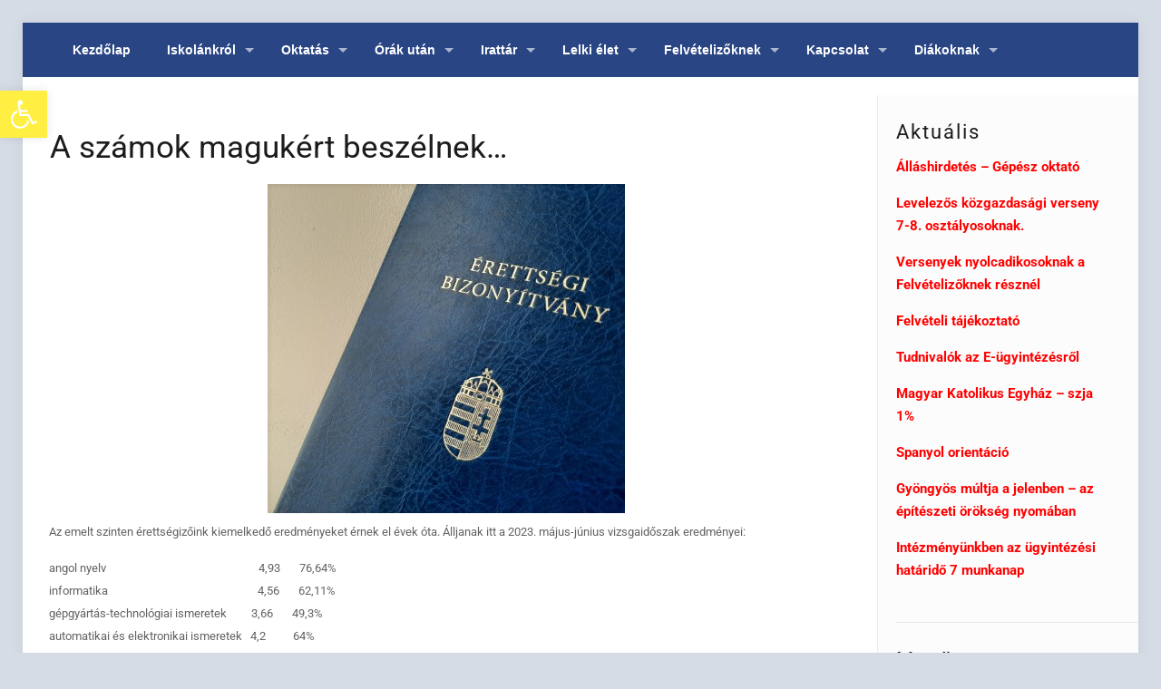

--- FILE ---
content_type: text/html; charset=UTF-8
request_url: https://vbjnet.hu/elmenybeszamolo/a-szamok-magukert-beszelnek/
body_size: 31717
content:
<!DOCTYPE html>
<html lang="hu" class="no-js">

<head>

<meta charset="UTF-8" />
<link rel="alternate" hreflang="hu-HU" href="https://vbjnet.hu/elmenybeszamolo/a-szamok-magukert-beszelnek/"/>
<title>A számok magukért beszélnek… &#8211; Vak Bottyán János Katolikus Műszaki és Közgazdasági Technikum, Gimnázium és Kollégium</title>
<meta name='robots' content='max-image-preview:large' />
	<style>img:is([sizes="auto" i], [sizes^="auto," i]) { contain-intrinsic-size: 3000px 1500px }</style>
	<meta name="format-detection" content="telephone=no">
<meta name="viewport" content="width=device-width, initial-scale=1" />
<link rel="shortcut icon" href="https://vbjnet.hu/wp-content/uploads/2016/09/vbjtak2.jpg" type="image/x-icon" />

<link rel="alternate" type="application/rss+xml" title="Vak Bottyán János Katolikus Műszaki és Közgazdasági Technikum, Gimnázium és Kollégium &raquo; hírcsatorna" href="https://vbjnet.hu/feed/" />
<link rel="alternate" type="application/rss+xml" title="Vak Bottyán János Katolikus Műszaki és Közgazdasági Technikum, Gimnázium és Kollégium &raquo; hozzászólás hírcsatorna" href="https://vbjnet.hu/comments/feed/" />
<script type="text/javascript">
/* <![CDATA[ */
window._wpemojiSettings = {"baseUrl":"https:\/\/s.w.org\/images\/core\/emoji\/16.0.1\/72x72\/","ext":".png","svgUrl":"https:\/\/s.w.org\/images\/core\/emoji\/16.0.1\/svg\/","svgExt":".svg","source":{"concatemoji":"https:\/\/vbjnet.hu\/wp-includes\/js\/wp-emoji-release.min.js?ver=3d59d3dea61864bb19d842926c64ec33"}};
/*! This file is auto-generated */
!function(s,n){var o,i,e;function c(e){try{var t={supportTests:e,timestamp:(new Date).valueOf()};sessionStorage.setItem(o,JSON.stringify(t))}catch(e){}}function p(e,t,n){e.clearRect(0,0,e.canvas.width,e.canvas.height),e.fillText(t,0,0);var t=new Uint32Array(e.getImageData(0,0,e.canvas.width,e.canvas.height).data),a=(e.clearRect(0,0,e.canvas.width,e.canvas.height),e.fillText(n,0,0),new Uint32Array(e.getImageData(0,0,e.canvas.width,e.canvas.height).data));return t.every(function(e,t){return e===a[t]})}function u(e,t){e.clearRect(0,0,e.canvas.width,e.canvas.height),e.fillText(t,0,0);for(var n=e.getImageData(16,16,1,1),a=0;a<n.data.length;a++)if(0!==n.data[a])return!1;return!0}function f(e,t,n,a){switch(t){case"flag":return n(e,"\ud83c\udff3\ufe0f\u200d\u26a7\ufe0f","\ud83c\udff3\ufe0f\u200b\u26a7\ufe0f")?!1:!n(e,"\ud83c\udde8\ud83c\uddf6","\ud83c\udde8\u200b\ud83c\uddf6")&&!n(e,"\ud83c\udff4\udb40\udc67\udb40\udc62\udb40\udc65\udb40\udc6e\udb40\udc67\udb40\udc7f","\ud83c\udff4\u200b\udb40\udc67\u200b\udb40\udc62\u200b\udb40\udc65\u200b\udb40\udc6e\u200b\udb40\udc67\u200b\udb40\udc7f");case"emoji":return!a(e,"\ud83e\udedf")}return!1}function g(e,t,n,a){var r="undefined"!=typeof WorkerGlobalScope&&self instanceof WorkerGlobalScope?new OffscreenCanvas(300,150):s.createElement("canvas"),o=r.getContext("2d",{willReadFrequently:!0}),i=(o.textBaseline="top",o.font="600 32px Arial",{});return e.forEach(function(e){i[e]=t(o,e,n,a)}),i}function t(e){var t=s.createElement("script");t.src=e,t.defer=!0,s.head.appendChild(t)}"undefined"!=typeof Promise&&(o="wpEmojiSettingsSupports",i=["flag","emoji"],n.supports={everything:!0,everythingExceptFlag:!0},e=new Promise(function(e){s.addEventListener("DOMContentLoaded",e,{once:!0})}),new Promise(function(t){var n=function(){try{var e=JSON.parse(sessionStorage.getItem(o));if("object"==typeof e&&"number"==typeof e.timestamp&&(new Date).valueOf()<e.timestamp+604800&&"object"==typeof e.supportTests)return e.supportTests}catch(e){}return null}();if(!n){if("undefined"!=typeof Worker&&"undefined"!=typeof OffscreenCanvas&&"undefined"!=typeof URL&&URL.createObjectURL&&"undefined"!=typeof Blob)try{var e="postMessage("+g.toString()+"("+[JSON.stringify(i),f.toString(),p.toString(),u.toString()].join(",")+"));",a=new Blob([e],{type:"text/javascript"}),r=new Worker(URL.createObjectURL(a),{name:"wpTestEmojiSupports"});return void(r.onmessage=function(e){c(n=e.data),r.terminate(),t(n)})}catch(e){}c(n=g(i,f,p,u))}t(n)}).then(function(e){for(var t in e)n.supports[t]=e[t],n.supports.everything=n.supports.everything&&n.supports[t],"flag"!==t&&(n.supports.everythingExceptFlag=n.supports.everythingExceptFlag&&n.supports[t]);n.supports.everythingExceptFlag=n.supports.everythingExceptFlag&&!n.supports.flag,n.DOMReady=!1,n.readyCallback=function(){n.DOMReady=!0}}).then(function(){return e}).then(function(){var e;n.supports.everything||(n.readyCallback(),(e=n.source||{}).concatemoji?t(e.concatemoji):e.wpemoji&&e.twemoji&&(t(e.twemoji),t(e.wpemoji)))}))}((window,document),window._wpemojiSettings);
/* ]]> */
</script>
<link rel='stylesheet' id='jquery.prettyphoto-css' href='https://vbjnet.hu/wp-content/plugins/wp-video-lightbox/css/prettyPhoto.css?ver=3d59d3dea61864bb19d842926c64ec33' type='text/css' media='all' />
<link rel='stylesheet' id='video-lightbox-css' href='https://vbjnet.hu/wp-content/plugins/wp-video-lightbox/wp-video-lightbox.css?ver=3d59d3dea61864bb19d842926c64ec33' type='text/css' media='all' />
<style id='wp-emoji-styles-inline-css' type='text/css'>

	img.wp-smiley, img.emoji {
		display: inline !important;
		border: none !important;
		box-shadow: none !important;
		height: 1em !important;
		width: 1em !important;
		margin: 0 0.07em !important;
		vertical-align: -0.1em !important;
		background: none !important;
		padding: 0 !important;
	}
</style>
<link rel='stylesheet' id='wp-block-library-css' href='https://vbjnet.hu/wp-includes/css/dist/block-library/style.min.css?ver=3d59d3dea61864bb19d842926c64ec33' type='text/css' media='all' />
<style id='classic-theme-styles-inline-css' type='text/css'>
/*! This file is auto-generated */
.wp-block-button__link{color:#fff;background-color:#32373c;border-radius:9999px;box-shadow:none;text-decoration:none;padding:calc(.667em + 2px) calc(1.333em + 2px);font-size:1.125em}.wp-block-file__button{background:#32373c;color:#fff;text-decoration:none}
</style>
<style id='pdfemb-pdf-embedder-viewer-style-inline-css' type='text/css'>
.wp-block-pdfemb-pdf-embedder-viewer{max-width:none}

</style>
<style id='global-styles-inline-css' type='text/css'>
:root{--wp--preset--aspect-ratio--square: 1;--wp--preset--aspect-ratio--4-3: 4/3;--wp--preset--aspect-ratio--3-4: 3/4;--wp--preset--aspect-ratio--3-2: 3/2;--wp--preset--aspect-ratio--2-3: 2/3;--wp--preset--aspect-ratio--16-9: 16/9;--wp--preset--aspect-ratio--9-16: 9/16;--wp--preset--color--black: #000000;--wp--preset--color--cyan-bluish-gray: #abb8c3;--wp--preset--color--white: #ffffff;--wp--preset--color--pale-pink: #f78da7;--wp--preset--color--vivid-red: #cf2e2e;--wp--preset--color--luminous-vivid-orange: #ff6900;--wp--preset--color--luminous-vivid-amber: #fcb900;--wp--preset--color--light-green-cyan: #7bdcb5;--wp--preset--color--vivid-green-cyan: #00d084;--wp--preset--color--pale-cyan-blue: #8ed1fc;--wp--preset--color--vivid-cyan-blue: #0693e3;--wp--preset--color--vivid-purple: #9b51e0;--wp--preset--gradient--vivid-cyan-blue-to-vivid-purple: linear-gradient(135deg,rgba(6,147,227,1) 0%,rgb(155,81,224) 100%);--wp--preset--gradient--light-green-cyan-to-vivid-green-cyan: linear-gradient(135deg,rgb(122,220,180) 0%,rgb(0,208,130) 100%);--wp--preset--gradient--luminous-vivid-amber-to-luminous-vivid-orange: linear-gradient(135deg,rgba(252,185,0,1) 0%,rgba(255,105,0,1) 100%);--wp--preset--gradient--luminous-vivid-orange-to-vivid-red: linear-gradient(135deg,rgba(255,105,0,1) 0%,rgb(207,46,46) 100%);--wp--preset--gradient--very-light-gray-to-cyan-bluish-gray: linear-gradient(135deg,rgb(238,238,238) 0%,rgb(169,184,195) 100%);--wp--preset--gradient--cool-to-warm-spectrum: linear-gradient(135deg,rgb(74,234,220) 0%,rgb(151,120,209) 20%,rgb(207,42,186) 40%,rgb(238,44,130) 60%,rgb(251,105,98) 80%,rgb(254,248,76) 100%);--wp--preset--gradient--blush-light-purple: linear-gradient(135deg,rgb(255,206,236) 0%,rgb(152,150,240) 100%);--wp--preset--gradient--blush-bordeaux: linear-gradient(135deg,rgb(254,205,165) 0%,rgb(254,45,45) 50%,rgb(107,0,62) 100%);--wp--preset--gradient--luminous-dusk: linear-gradient(135deg,rgb(255,203,112) 0%,rgb(199,81,192) 50%,rgb(65,88,208) 100%);--wp--preset--gradient--pale-ocean: linear-gradient(135deg,rgb(255,245,203) 0%,rgb(182,227,212) 50%,rgb(51,167,181) 100%);--wp--preset--gradient--electric-grass: linear-gradient(135deg,rgb(202,248,128) 0%,rgb(113,206,126) 100%);--wp--preset--gradient--midnight: linear-gradient(135deg,rgb(2,3,129) 0%,rgb(40,116,252) 100%);--wp--preset--font-size--small: 13px;--wp--preset--font-size--medium: 20px;--wp--preset--font-size--large: 36px;--wp--preset--font-size--x-large: 42px;--wp--preset--spacing--20: 0.44rem;--wp--preset--spacing--30: 0.67rem;--wp--preset--spacing--40: 1rem;--wp--preset--spacing--50: 1.5rem;--wp--preset--spacing--60: 2.25rem;--wp--preset--spacing--70: 3.38rem;--wp--preset--spacing--80: 5.06rem;--wp--preset--shadow--natural: 6px 6px 9px rgba(0, 0, 0, 0.2);--wp--preset--shadow--deep: 12px 12px 50px rgba(0, 0, 0, 0.4);--wp--preset--shadow--sharp: 6px 6px 0px rgba(0, 0, 0, 0.2);--wp--preset--shadow--outlined: 6px 6px 0px -3px rgba(255, 255, 255, 1), 6px 6px rgba(0, 0, 0, 1);--wp--preset--shadow--crisp: 6px 6px 0px rgba(0, 0, 0, 1);}:where(.is-layout-flex){gap: 0.5em;}:where(.is-layout-grid){gap: 0.5em;}body .is-layout-flex{display: flex;}.is-layout-flex{flex-wrap: wrap;align-items: center;}.is-layout-flex > :is(*, div){margin: 0;}body .is-layout-grid{display: grid;}.is-layout-grid > :is(*, div){margin: 0;}:where(.wp-block-columns.is-layout-flex){gap: 2em;}:where(.wp-block-columns.is-layout-grid){gap: 2em;}:where(.wp-block-post-template.is-layout-flex){gap: 1.25em;}:where(.wp-block-post-template.is-layout-grid){gap: 1.25em;}.has-black-color{color: var(--wp--preset--color--black) !important;}.has-cyan-bluish-gray-color{color: var(--wp--preset--color--cyan-bluish-gray) !important;}.has-white-color{color: var(--wp--preset--color--white) !important;}.has-pale-pink-color{color: var(--wp--preset--color--pale-pink) !important;}.has-vivid-red-color{color: var(--wp--preset--color--vivid-red) !important;}.has-luminous-vivid-orange-color{color: var(--wp--preset--color--luminous-vivid-orange) !important;}.has-luminous-vivid-amber-color{color: var(--wp--preset--color--luminous-vivid-amber) !important;}.has-light-green-cyan-color{color: var(--wp--preset--color--light-green-cyan) !important;}.has-vivid-green-cyan-color{color: var(--wp--preset--color--vivid-green-cyan) !important;}.has-pale-cyan-blue-color{color: var(--wp--preset--color--pale-cyan-blue) !important;}.has-vivid-cyan-blue-color{color: var(--wp--preset--color--vivid-cyan-blue) !important;}.has-vivid-purple-color{color: var(--wp--preset--color--vivid-purple) !important;}.has-black-background-color{background-color: var(--wp--preset--color--black) !important;}.has-cyan-bluish-gray-background-color{background-color: var(--wp--preset--color--cyan-bluish-gray) !important;}.has-white-background-color{background-color: var(--wp--preset--color--white) !important;}.has-pale-pink-background-color{background-color: var(--wp--preset--color--pale-pink) !important;}.has-vivid-red-background-color{background-color: var(--wp--preset--color--vivid-red) !important;}.has-luminous-vivid-orange-background-color{background-color: var(--wp--preset--color--luminous-vivid-orange) !important;}.has-luminous-vivid-amber-background-color{background-color: var(--wp--preset--color--luminous-vivid-amber) !important;}.has-light-green-cyan-background-color{background-color: var(--wp--preset--color--light-green-cyan) !important;}.has-vivid-green-cyan-background-color{background-color: var(--wp--preset--color--vivid-green-cyan) !important;}.has-pale-cyan-blue-background-color{background-color: var(--wp--preset--color--pale-cyan-blue) !important;}.has-vivid-cyan-blue-background-color{background-color: var(--wp--preset--color--vivid-cyan-blue) !important;}.has-vivid-purple-background-color{background-color: var(--wp--preset--color--vivid-purple) !important;}.has-black-border-color{border-color: var(--wp--preset--color--black) !important;}.has-cyan-bluish-gray-border-color{border-color: var(--wp--preset--color--cyan-bluish-gray) !important;}.has-white-border-color{border-color: var(--wp--preset--color--white) !important;}.has-pale-pink-border-color{border-color: var(--wp--preset--color--pale-pink) !important;}.has-vivid-red-border-color{border-color: var(--wp--preset--color--vivid-red) !important;}.has-luminous-vivid-orange-border-color{border-color: var(--wp--preset--color--luminous-vivid-orange) !important;}.has-luminous-vivid-amber-border-color{border-color: var(--wp--preset--color--luminous-vivid-amber) !important;}.has-light-green-cyan-border-color{border-color: var(--wp--preset--color--light-green-cyan) !important;}.has-vivid-green-cyan-border-color{border-color: var(--wp--preset--color--vivid-green-cyan) !important;}.has-pale-cyan-blue-border-color{border-color: var(--wp--preset--color--pale-cyan-blue) !important;}.has-vivid-cyan-blue-border-color{border-color: var(--wp--preset--color--vivid-cyan-blue) !important;}.has-vivid-purple-border-color{border-color: var(--wp--preset--color--vivid-purple) !important;}.has-vivid-cyan-blue-to-vivid-purple-gradient-background{background: var(--wp--preset--gradient--vivid-cyan-blue-to-vivid-purple) !important;}.has-light-green-cyan-to-vivid-green-cyan-gradient-background{background: var(--wp--preset--gradient--light-green-cyan-to-vivid-green-cyan) !important;}.has-luminous-vivid-amber-to-luminous-vivid-orange-gradient-background{background: var(--wp--preset--gradient--luminous-vivid-amber-to-luminous-vivid-orange) !important;}.has-luminous-vivid-orange-to-vivid-red-gradient-background{background: var(--wp--preset--gradient--luminous-vivid-orange-to-vivid-red) !important;}.has-very-light-gray-to-cyan-bluish-gray-gradient-background{background: var(--wp--preset--gradient--very-light-gray-to-cyan-bluish-gray) !important;}.has-cool-to-warm-spectrum-gradient-background{background: var(--wp--preset--gradient--cool-to-warm-spectrum) !important;}.has-blush-light-purple-gradient-background{background: var(--wp--preset--gradient--blush-light-purple) !important;}.has-blush-bordeaux-gradient-background{background: var(--wp--preset--gradient--blush-bordeaux) !important;}.has-luminous-dusk-gradient-background{background: var(--wp--preset--gradient--luminous-dusk) !important;}.has-pale-ocean-gradient-background{background: var(--wp--preset--gradient--pale-ocean) !important;}.has-electric-grass-gradient-background{background: var(--wp--preset--gradient--electric-grass) !important;}.has-midnight-gradient-background{background: var(--wp--preset--gradient--midnight) !important;}.has-small-font-size{font-size: var(--wp--preset--font-size--small) !important;}.has-medium-font-size{font-size: var(--wp--preset--font-size--medium) !important;}.has-large-font-size{font-size: var(--wp--preset--font-size--large) !important;}.has-x-large-font-size{font-size: var(--wp--preset--font-size--x-large) !important;}
:where(.wp-block-post-template.is-layout-flex){gap: 1.25em;}:where(.wp-block-post-template.is-layout-grid){gap: 1.25em;}
:where(.wp-block-columns.is-layout-flex){gap: 2em;}:where(.wp-block-columns.is-layout-grid){gap: 2em;}
:root :where(.wp-block-pullquote){font-size: 1.5em;line-height: 1.6;}
</style>
<link rel='stylesheet' id='rs-plugin-settings-css' href='https://vbjnet.hu/wp-content/plugins/revslider/public/assets/css/rs6.css?ver=6.2.14' type='text/css' media='all' />
<style id='rs-plugin-settings-inline-css' type='text/css'>
#rs-demo-id {}
</style>
<link rel='stylesheet' id='ecwd-popup-style-css' href='https://vbjnet.hu/wp-content/plugins/event-calendar-wd/css/ecwd_popup.css?ver=1.1.55_58dc2ddf97dc8' type='text/css' media='all' />
<link rel='stylesheet' id='ecwd_font-awesome-css' href='https://vbjnet.hu/wp-content/plugins/event-calendar-wd/css/font-awesome/font-awesome.css?ver=1.1.55_58dc2ddf97dc8' type='text/css' media='all' />
<link rel='stylesheet' id='ecwd-public-css' href='https://vbjnet.hu/wp-content/plugins/event-calendar-wd/css/style.css?ver=1.1.55_58dc2ddf97dc8' type='text/css' media='all' />
<link rel='stylesheet' id='pojo-a11y-css' href='https://vbjnet.hu/wp-content/plugins/pojo-accessibility/modules/legacy/assets/css/style.min.css?ver=1.0.0' type='text/css' media='all' />
<link rel='stylesheet' id='style-css' href='https://vbjnet.hu/wp-content/themes/betheme/style.css?ver=21.4.4' type='text/css' media='all' />
<link rel='stylesheet' id='mfn-base-css' href='https://vbjnet.hu/wp-content/themes/betheme/css/base.css?ver=21.4.4' type='text/css' media='all' />
<link rel='stylesheet' id='mfn-layout-css' href='https://vbjnet.hu/wp-content/themes/betheme/css/layout.css?ver=21.4.4' type='text/css' media='all' />
<link rel='stylesheet' id='mfn-shortcodes-css' href='https://vbjnet.hu/wp-content/themes/betheme/css/shortcodes.css?ver=21.4.4' type='text/css' media='all' />
<link rel='stylesheet' id='mfn-animations-css' href='https://vbjnet.hu/wp-content/themes/betheme/assets/animations/animations.min.css?ver=21.4.4' type='text/css' media='all' />
<link rel='stylesheet' id='mfn-jquery-ui-css' href='https://vbjnet.hu/wp-content/themes/betheme/assets/ui/jquery.ui.all.css?ver=21.4.4' type='text/css' media='all' />
<link rel='stylesheet' id='mfn-jplayer-css' href='https://vbjnet.hu/wp-content/themes/betheme/assets/jplayer/css/jplayer.blue.monday.css?ver=21.4.4' type='text/css' media='all' />
<link rel='stylesheet' id='mfn-responsive-css' href='https://vbjnet.hu/wp-content/themes/betheme/css/responsive.css?ver=21.4.4' type='text/css' media='all' />
<link rel='stylesheet' id='mfn-fonts-css' href='//vbjnet.hu/wp-content/uploads/omgf/mfn-fonts/mfn-fonts.css?ver=1716534968' type='text/css' media='all' />
<style id='mfn-dynamic-inline-css' type='text/css'>
@media only screen and (min-width: 1240px){body:not(.header-simple) #Top_bar #menu{display:block!important}.tr-menu #Top_bar #menu{background:none!important}#Top_bar .menu > li > ul.mfn-megamenu{width:984px}#Top_bar .menu > li > ul.mfn-megamenu > li{float:left}#Top_bar .menu > li > ul.mfn-megamenu > li.mfn-megamenu-cols-1{width:100%}#Top_bar .menu > li > ul.mfn-megamenu > li.mfn-megamenu-cols-2{width:50%}#Top_bar .menu > li > ul.mfn-megamenu > li.mfn-megamenu-cols-3{width:33.33%}#Top_bar .menu > li > ul.mfn-megamenu > li.mfn-megamenu-cols-4{width:25%}#Top_bar .menu > li > ul.mfn-megamenu > li.mfn-megamenu-cols-5{width:20%}#Top_bar .menu > li > ul.mfn-megamenu > li.mfn-megamenu-cols-6{width:16.66%}#Top_bar .menu > li > ul.mfn-megamenu > li > ul{display:block!important;position:inherit;left:auto;top:auto;border-width:0 1px 0 0}#Top_bar .menu > li > ul.mfn-megamenu > li:last-child > ul{border:0}#Top_bar .menu > li > ul.mfn-megamenu > li > ul li{width:auto}#Top_bar .menu > li > ul.mfn-megamenu a.mfn-megamenu-title{text-transform:uppercase;font-weight:400;background:none}#Top_bar .menu > li > ul.mfn-megamenu a .menu-arrow{display:none}.menuo-right #Top_bar .menu > li > ul.mfn-megamenu{left:auto;right:0}.menuo-right #Top_bar .menu > li > ul.mfn-megamenu-bg{box-sizing:border-box}#Top_bar .menu > li > ul.mfn-megamenu-bg{padding:20px 166px 20px 20px;background-repeat:no-repeat;background-position:right bottom}.rtl #Top_bar .menu > li > ul.mfn-megamenu-bg{padding-left:166px;padding-right:20px;background-position:left bottom}#Top_bar .menu > li > ul.mfn-megamenu-bg > li{background:none}#Top_bar .menu > li > ul.mfn-megamenu-bg > li a{border:none}#Top_bar .menu > li > ul.mfn-megamenu-bg > li > ul{background:none!important;-webkit-box-shadow:0 0 0 0;-moz-box-shadow:0 0 0 0;box-shadow:0 0 0 0}.mm-vertical #Top_bar .container{position:relative;}.mm-vertical #Top_bar .top_bar_left{position:static;}.mm-vertical #Top_bar .menu > li ul{box-shadow:0 0 0 0 transparent!important;background-image:none;}.mm-vertical #Top_bar .menu > li > ul.mfn-megamenu{width:98%!important;margin:0 1%;padding:20px 0;}.mm-vertical.header-plain #Top_bar .menu > li > ul.mfn-megamenu{width:100%!important;margin:0;}.mm-vertical #Top_bar .menu > li > ul.mfn-megamenu > li{display:table-cell;float:none!important;width:10%;padding:0 15px;border-right:1px solid rgba(0, 0, 0, 0.05);}.mm-vertical #Top_bar .menu > li > ul.mfn-megamenu > li:last-child{border-right-width:0}.mm-vertical #Top_bar .menu > li > ul.mfn-megamenu > li.hide-border{border-right-width:0}.mm-vertical #Top_bar .menu > li > ul.mfn-megamenu > li a{border-bottom-width:0;padding:9px 15px;line-height:120%;}.mm-vertical #Top_bar .menu > li > ul.mfn-megamenu a.mfn-megamenu-title{font-weight:700;}.rtl .mm-vertical #Top_bar .menu > li > ul.mfn-megamenu > li:first-child{border-right-width:0}.rtl .mm-vertical #Top_bar .menu > li > ul.mfn-megamenu > li:last-child{border-right-width:1px}.header-plain:not(.menuo-right) #Header .top_bar_left{width:auto!important}.header-stack.header-center #Top_bar #menu{display:inline-block!important}.header-simple #Top_bar #menu{display:none;height:auto;width:300px;bottom:auto;top:100%;right:1px;position:absolute;margin:0}.header-simple #Header a.responsive-menu-toggle{display:block;right:10px}.header-simple #Top_bar #menu > ul{width:100%;float:left}.header-simple #Top_bar #menu ul li{width:100%;padding-bottom:0;border-right:0;position:relative}.header-simple #Top_bar #menu ul li a{padding:0 20px;margin:0;display:block;height:auto;line-height:normal;border:none}.header-simple #Top_bar #menu ul li a:after{display:none}.header-simple #Top_bar #menu ul li a span{border:none;line-height:44px;display:inline;padding:0}.header-simple #Top_bar #menu ul li.submenu .menu-toggle{display:block;position:absolute;right:0;top:0;width:44px;height:44px;line-height:44px;font-size:30px;font-weight:300;text-align:center;cursor:pointer;color:#444;opacity:0.33;}.header-simple #Top_bar #menu ul li.submenu .menu-toggle:after{content:"+"}.header-simple #Top_bar #menu ul li.hover > .menu-toggle:after{content:"-"}.header-simple #Top_bar #menu ul li.hover a{border-bottom:0}.header-simple #Top_bar #menu ul.mfn-megamenu li .menu-toggle{display:none}.header-simple #Top_bar #menu ul li ul{position:relative!important;left:0!important;top:0;padding:0;margin:0!important;width:auto!important;background-image:none}.header-simple #Top_bar #menu ul li ul li{width:100%!important;display:block;padding:0;}.header-simple #Top_bar #menu ul li ul li a{padding:0 20px 0 30px}.header-simple #Top_bar #menu ul li ul li a .menu-arrow{display:none}.header-simple #Top_bar #menu ul li ul li a span{padding:0}.header-simple #Top_bar #menu ul li ul li a span:after{display:none!important}.header-simple #Top_bar .menu > li > ul.mfn-megamenu a.mfn-megamenu-title{text-transform:uppercase;font-weight:400}.header-simple #Top_bar .menu > li > ul.mfn-megamenu > li > ul{display:block!important;position:inherit;left:auto;top:auto}.header-simple #Top_bar #menu ul li ul li ul{border-left:0!important;padding:0;top:0}.header-simple #Top_bar #menu ul li ul li ul li a{padding:0 20px 0 40px}.rtl.header-simple #Top_bar #menu{left:1px;right:auto}.rtl.header-simple #Top_bar a.responsive-menu-toggle{left:10px;right:auto}.rtl.header-simple #Top_bar #menu ul li.submenu .menu-toggle{left:0;right:auto}.rtl.header-simple #Top_bar #menu ul li ul{left:auto!important;right:0!important}.rtl.header-simple #Top_bar #menu ul li ul li a{padding:0 30px 0 20px}.rtl.header-simple #Top_bar #menu ul li ul li ul li a{padding:0 40px 0 20px}.menu-highlight #Top_bar .menu > li{margin:0 2px}.menu-highlight:not(.header-creative) #Top_bar .menu > li > a{margin:20px 0;padding:0;-webkit-border-radius:5px;border-radius:5px}.menu-highlight #Top_bar .menu > li > a:after{display:none}.menu-highlight #Top_bar .menu > li > a span:not(.description){line-height:50px}.menu-highlight #Top_bar .menu > li > a span.description{display:none}.menu-highlight.header-stack #Top_bar .menu > li > a{margin:10px 0!important}.menu-highlight.header-stack #Top_bar .menu > li > a span:not(.description){line-height:40px}.menu-highlight.header-transparent #Top_bar .menu > li > a{margin:5px 0}.menu-highlight.header-simple #Top_bar #menu ul li,.menu-highlight.header-creative #Top_bar #menu ul li{margin:0}.menu-highlight.header-simple #Top_bar #menu ul li > a,.menu-highlight.header-creative #Top_bar #menu ul li > a{-webkit-border-radius:0;border-radius:0}.menu-highlight:not(.header-fixed):not(.header-simple) #Top_bar.is-sticky .menu > li > a{margin:10px 0!important;padding:5px 0!important}.menu-highlight:not(.header-fixed):not(.header-simple) #Top_bar.is-sticky .menu > li > a span{line-height:30px!important}.header-modern.menu-highlight.menuo-right .menu_wrapper{margin-right:20px}.menu-line-below #Top_bar .menu > li > a:after{top:auto;bottom:-4px}.menu-line-below #Top_bar.is-sticky .menu > li > a:after{top:auto;bottom:-4px}.menu-line-below-80 #Top_bar:not(.is-sticky) .menu > li > a:after{height:4px;left:10%;top:50%;margin-top:20px;width:80%}.menu-line-below-80-1 #Top_bar:not(.is-sticky) .menu > li > a:after{height:1px;left:10%;top:50%;margin-top:20px;width:80%}.menu-link-color #Top_bar .menu > li > a:after{display:none!important}.menu-arrow-top #Top_bar .menu > li > a:after{background:none repeat scroll 0 0 rgba(0,0,0,0)!important;border-color:#ccc transparent transparent;border-style:solid;border-width:7px 7px 0;display:block;height:0;left:50%;margin-left:-7px;top:0!important;width:0}.menu-arrow-top #Top_bar.is-sticky .menu > li > a:after{top:0!important}.menu-arrow-bottom #Top_bar .menu > li > a:after{background:none!important;border-color:transparent transparent #ccc;border-style:solid;border-width:0 7px 7px;display:block;height:0;left:50%;margin-left:-7px;top:auto;bottom:0;width:0}.menu-arrow-bottom #Top_bar.is-sticky .menu > li > a:after{top:auto;bottom:0}.menuo-no-borders #Top_bar .menu > li > a span{border-width:0!important}.menuo-no-borders #Header_creative #Top_bar .menu > li > a span{border-bottom-width:0}.menuo-no-borders.header-plain #Top_bar a#header_cart,.menuo-no-borders.header-plain #Top_bar a#search_button,.menuo-no-borders.header-plain #Top_bar .wpml-languages,.menuo-no-borders.header-plain #Top_bar a.action_button{border-width:0}.menuo-right #Top_bar .menu_wrapper{float:right}.menuo-right.header-stack:not(.header-center) #Top_bar .menu_wrapper{margin-right:150px}body.header-creative{padding-left:50px}body.header-creative.header-open{padding-left:250px}body.error404,body.under-construction,body.template-blank{padding-left:0!important}.header-creative.footer-fixed #Footer,.header-creative.footer-sliding #Footer,.header-creative.footer-stick #Footer.is-sticky{box-sizing:border-box;padding-left:50px;}.header-open.footer-fixed #Footer,.header-open.footer-sliding #Footer,.header-creative.footer-stick #Footer.is-sticky{padding-left:250px;}.header-rtl.header-creative.footer-fixed #Footer,.header-rtl.header-creative.footer-sliding #Footer,.header-rtl.header-creative.footer-stick #Footer.is-sticky{padding-left:0;padding-right:50px;}.header-rtl.header-open.footer-fixed #Footer,.header-rtl.header-open.footer-sliding #Footer,.header-rtl.header-creative.footer-stick #Footer.is-sticky{padding-right:250px;}#Header_creative{background-color:#fff;position:fixed;width:250px;height:100%;left:-200px;top:0;z-index:9002;-webkit-box-shadow:2px 0 4px 2px rgba(0,0,0,.15);box-shadow:2px 0 4px 2px rgba(0,0,0,.15)}#Header_creative .container{width:100%}#Header_creative .creative-wrapper{opacity:0;margin-right:50px}#Header_creative a.creative-menu-toggle{display:block;width:34px;height:34px;line-height:34px;font-size:22px;text-align:center;position:absolute;top:10px;right:8px;border-radius:3px}.admin-bar #Header_creative a.creative-menu-toggle{top:42px}#Header_creative #Top_bar{position:static;width:100%}#Header_creative #Top_bar .top_bar_left{width:100%!important;float:none}#Header_creative #Top_bar .top_bar_right{width:100%!important;float:none;height:auto;margin-bottom:35px;text-align:center;padding:0 20px;top:0;-webkit-box-sizing:border-box;-moz-box-sizing:border-box;box-sizing:border-box}#Header_creative #Top_bar .top_bar_right:before{display:none}#Header_creative #Top_bar .top_bar_right_wrapper{top:0}#Header_creative #Top_bar .logo{float:none;text-align:center;margin:15px 0}#Header_creative #Top_bar #menu{background-color:transparent}#Header_creative #Top_bar .menu_wrapper{float:none;margin:0 0 30px}#Header_creative #Top_bar .menu > li{width:100%;float:none;position:relative}#Header_creative #Top_bar .menu > li > a{padding:0;text-align:center}#Header_creative #Top_bar .menu > li > a:after{display:none}#Header_creative #Top_bar .menu > li > a span{border-right:0;border-bottom-width:1px;line-height:38px}#Header_creative #Top_bar .menu li ul{left:100%;right:auto;top:0;box-shadow:2px 2px 2px 0 rgba(0,0,0,0.03);-webkit-box-shadow:2px 2px 2px 0 rgba(0,0,0,0.03)}#Header_creative #Top_bar .menu > li > ul.mfn-megamenu{margin:0;width:700px!important;}#Header_creative #Top_bar .menu > li > ul.mfn-megamenu > li > ul{left:0}#Header_creative #Top_bar .menu li ul li a{padding-top:9px;padding-bottom:8px}#Header_creative #Top_bar .menu li ul li ul{top:0}#Header_creative #Top_bar .menu > li > a span.description{display:block;font-size:13px;line-height:28px!important;clear:both}#Header_creative #Top_bar .search_wrapper{left:100%;top:auto;bottom:0}#Header_creative #Top_bar a#header_cart{display:inline-block;float:none;top:3px}#Header_creative #Top_bar a#search_button{display:inline-block;float:none;top:3px}#Header_creative #Top_bar .wpml-languages{display:inline-block;float:none;top:0}#Header_creative #Top_bar .wpml-languages.enabled:hover a.active{padding-bottom:11px}#Header_creative #Top_bar .action_button{display:inline-block;float:none;top:16px;margin:0}#Header_creative #Top_bar .banner_wrapper{display:block;text-align:center}#Header_creative #Top_bar .banner_wrapper img{max-width:100%;height:auto;display:inline-block}#Header_creative #Action_bar{display:none;position:absolute;bottom:0;top:auto;clear:both;padding:0 20px;box-sizing:border-box}#Header_creative #Action_bar .contact_details{text-align:center;margin-bottom:20px}#Header_creative #Action_bar .contact_details li{padding:0}#Header_creative #Action_bar .social{float:none;text-align:center;padding:5px 0 15px}#Header_creative #Action_bar .social li{margin-bottom:2px}#Header_creative #Action_bar .social-menu{float:none;text-align:center}#Header_creative #Action_bar .social-menu li{border-color:rgba(0,0,0,.1)}#Header_creative .social li a{color:rgba(0,0,0,.5)}#Header_creative .social li a:hover{color:#000}#Header_creative .creative-social{position:absolute;bottom:10px;right:0;width:50px}#Header_creative .creative-social li{display:block;float:none;width:100%;text-align:center;margin-bottom:5px}.header-creative .fixed-nav.fixed-nav-prev{margin-left:50px}.header-creative.header-open .fixed-nav.fixed-nav-prev{margin-left:250px}.menuo-last #Header_creative #Top_bar .menu li.last ul{top:auto;bottom:0}.header-open #Header_creative{left:0}.header-open #Header_creative .creative-wrapper{opacity:1;margin:0!important;}.header-open #Header_creative .creative-menu-toggle,.header-open #Header_creative .creative-social{display:none}.header-open #Header_creative #Action_bar{display:block}body.header-rtl.header-creative{padding-left:0;padding-right:50px}.header-rtl #Header_creative{left:auto;right:-200px}.header-rtl #Header_creative .creative-wrapper{margin-left:50px;margin-right:0}.header-rtl #Header_creative a.creative-menu-toggle{left:8px;right:auto}.header-rtl #Header_creative .creative-social{left:0;right:auto}.header-rtl #Footer #back_to_top.sticky{right:125px}.header-rtl #popup_contact{right:70px}.header-rtl #Header_creative #Top_bar .menu li ul{left:auto;right:100%}.header-rtl #Header_creative #Top_bar .search_wrapper{left:auto;right:100%;}.header-rtl .fixed-nav.fixed-nav-prev{margin-left:0!important}.header-rtl .fixed-nav.fixed-nav-next{margin-right:50px}body.header-rtl.header-creative.header-open{padding-left:0;padding-right:250px!important}.header-rtl.header-open #Header_creative{left:auto;right:0}.header-rtl.header-open #Footer #back_to_top.sticky{right:325px}.header-rtl.header-open #popup_contact{right:270px}.header-rtl.header-open .fixed-nav.fixed-nav-next{margin-right:250px}#Header_creative.active{left:-1px;}.header-rtl #Header_creative.active{left:auto;right:-1px;}#Header_creative.active .creative-wrapper{opacity:1;margin:0}.header-creative .vc_row[data-vc-full-width]{padding-left:50px}.header-creative.header-open .vc_row[data-vc-full-width]{padding-left:250px}.header-open .vc_parallax .vc_parallax-inner { left:auto; width: calc(100% - 250px); }.header-open.header-rtl .vc_parallax .vc_parallax-inner { left:0; right:auto; }#Header_creative.scroll{height:100%;overflow-y:auto}#Header_creative.scroll:not(.dropdown) .menu li ul{display:none!important}#Header_creative.scroll #Action_bar{position:static}#Header_creative.dropdown{outline:none}#Header_creative.dropdown #Top_bar .menu_wrapper{float:left}#Header_creative.dropdown #Top_bar #menu ul li{position:relative;float:left}#Header_creative.dropdown #Top_bar #menu ul li a:after{display:none}#Header_creative.dropdown #Top_bar #menu ul li a span{line-height:38px;padding:0}#Header_creative.dropdown #Top_bar #menu ul li.submenu .menu-toggle{display:block;position:absolute;right:0;top:0;width:38px;height:38px;line-height:38px;font-size:26px;font-weight:300;text-align:center;cursor:pointer;color:#444;opacity:0.33;}#Header_creative.dropdown #Top_bar #menu ul li.submenu .menu-toggle:after{content:"+"}#Header_creative.dropdown #Top_bar #menu ul li.hover > .menu-toggle:after{content:"-"}#Header_creative.dropdown #Top_bar #menu ul li.hover a{border-bottom:0}#Header_creative.dropdown #Top_bar #menu ul.mfn-megamenu li .menu-toggle{display:none}#Header_creative.dropdown #Top_bar #menu ul li ul{position:relative!important;left:0!important;top:0;padding:0;margin-left:0!important;width:auto!important;background-image:none}#Header_creative.dropdown #Top_bar #menu ul li ul li{width:100%!important}#Header_creative.dropdown #Top_bar #menu ul li ul li a{padding:0 10px;text-align:center}#Header_creative.dropdown #Top_bar #menu ul li ul li a .menu-arrow{display:none}#Header_creative.dropdown #Top_bar #menu ul li ul li a span{padding:0}#Header_creative.dropdown #Top_bar #menu ul li ul li a span:after{display:none!important}#Header_creative.dropdown #Top_bar .menu > li > ul.mfn-megamenu a.mfn-megamenu-title{text-transform:uppercase;font-weight:400}#Header_creative.dropdown #Top_bar .menu > li > ul.mfn-megamenu > li > ul{display:block!important;position:inherit;left:auto;top:auto}#Header_creative.dropdown #Top_bar #menu ul li ul li ul{border-left:0!important;padding:0;top:0}#Header_creative{transition: left .5s ease-in-out, right .5s ease-in-out;}#Header_creative .creative-wrapper{transition: opacity .5s ease-in-out, margin 0s ease-in-out .5s;}#Header_creative.active .creative-wrapper{transition: opacity .5s ease-in-out, margin 0s ease-in-out;}}@media only screen and (min-width: 1240px){#Top_bar.is-sticky{position:fixed!important;width:100%;left:0;top:-60px;height:60px;z-index:701;background:#fff;opacity:.97;-webkit-box-shadow:0 2px 5px 0 rgba(0,0,0,0.1);-moz-box-shadow:0 2px 5px 0 rgba(0,0,0,0.1);box-shadow:0 2px 5px 0 rgba(0,0,0,0.1)}.layout-boxed.header-boxed #Top_bar.is-sticky{max-width:1240px;left:50%;-webkit-transform:translateX(-50%);transform:translateX(-50%)}#Top_bar.is-sticky .top_bar_left,#Top_bar.is-sticky .top_bar_right,#Top_bar.is-sticky .top_bar_right:before{background:none}#Top_bar.is-sticky .top_bar_right{top:-4px;height:auto;}#Top_bar.is-sticky .top_bar_right_wrapper{top:15px}.header-plain #Top_bar.is-sticky .top_bar_right_wrapper{top:0}#Top_bar.is-sticky .logo{width:auto;margin:0 30px 0 20px;padding:0}#Top_bar.is-sticky #logo,#Top_bar.is-sticky .custom-logo-link{padding:5px 0!important;height:50px!important;line-height:50px!important}.logo-no-sticky-padding #Top_bar.is-sticky #logo{height:60px!important;line-height:60px!important}#Top_bar.is-sticky #logo img.logo-main{display:none}#Top_bar.is-sticky #logo img.logo-sticky{display:inline;max-height:35px;}#Top_bar.is-sticky .menu_wrapper{clear:none}#Top_bar.is-sticky .menu_wrapper .menu > li > a{padding:15px 0}#Top_bar.is-sticky .menu > li > a,#Top_bar.is-sticky .menu > li > a span{line-height:30px}#Top_bar.is-sticky .menu > li > a:after{top:auto;bottom:-4px}#Top_bar.is-sticky .menu > li > a span.description{display:none}#Top_bar.is-sticky .secondary_menu_wrapper,#Top_bar.is-sticky .banner_wrapper{display:none}.header-overlay #Top_bar.is-sticky{display:none}.sticky-dark #Top_bar.is-sticky,.sticky-dark #Top_bar.is-sticky #menu{background:rgba(0,0,0,.8)}.sticky-dark #Top_bar.is-sticky .menu > li > a{color:#fff}.sticky-dark #Top_bar.is-sticky .top_bar_right a:not(.action_button){color:rgba(255,255,255,.8)}.sticky-dark #Top_bar.is-sticky .wpml-languages a.active,.sticky-dark #Top_bar.is-sticky .wpml-languages ul.wpml-lang-dropdown{background:rgba(0,0,0,0.1);border-color:rgba(0,0,0,0.1)}.sticky-white #Top_bar.is-sticky,.sticky-white #Top_bar.is-sticky #menu{background:rgba(255,255,255,.8)}.sticky-white #Top_bar.is-sticky .menu > li > a{color:#222}.sticky-white #Top_bar.is-sticky .top_bar_right a:not(.action_button){color:rgba(0,0,0,.8)}.sticky-white #Top_bar.is-sticky .wpml-languages a.active,.sticky-white #Top_bar.is-sticky .wpml-languages ul.wpml-lang-dropdown{background:rgba(255,255,255,0.1);border-color:rgba(0,0,0,0.1)}}@media only screen and (min-width: 768px) and (max-width: 1240px){.header_placeholder{height:0!important}}@media only screen and (max-width: 1239px){#Top_bar #menu{display:none;height:auto;width:300px;bottom:auto;top:100%;right:1px;position:absolute;margin:0}#Top_bar a.responsive-menu-toggle{display:block}#Top_bar #menu > ul{width:100%;float:left}#Top_bar #menu ul li{width:100%;padding-bottom:0;border-right:0;position:relative}#Top_bar #menu ul li a{padding:0 25px;margin:0;display:block;height:auto;line-height:normal;border:none}#Top_bar #menu ul li a:after{display:none}#Top_bar #menu ul li a span{border:none;line-height:44px;display:inline;padding:0}#Top_bar #menu ul li a span.description{margin:0 0 0 5px}#Top_bar #menu ul li.submenu .menu-toggle{display:block;position:absolute;right:15px;top:0;width:44px;height:44px;line-height:44px;font-size:30px;font-weight:300;text-align:center;cursor:pointer;color:#444;opacity:0.33;}#Top_bar #menu ul li.submenu .menu-toggle:after{content:"+"}#Top_bar #menu ul li.hover > .menu-toggle:after{content:"-"}#Top_bar #menu ul li.hover a{border-bottom:0}#Top_bar #menu ul li a span:after{display:none!important}#Top_bar #menu ul.mfn-megamenu li .menu-toggle{display:none}#Top_bar #menu ul li ul{position:relative!important;left:0!important;top:0;padding:0;margin-left:0!important;width:auto!important;background-image:none!important;box-shadow:0 0 0 0 transparent!important;-webkit-box-shadow:0 0 0 0 transparent!important}#Top_bar #menu ul li ul li{width:100%!important}#Top_bar #menu ul li ul li a{padding:0 20px 0 35px}#Top_bar #menu ul li ul li a .menu-arrow{display:none}#Top_bar #menu ul li ul li a span{padding:0}#Top_bar #menu ul li ul li a span:after{display:none!important}#Top_bar .menu > li > ul.mfn-megamenu a.mfn-megamenu-title{text-transform:uppercase;font-weight:400}#Top_bar .menu > li > ul.mfn-megamenu > li > ul{display:block!important;position:inherit;left:auto;top:auto}#Top_bar #menu ul li ul li ul{border-left:0!important;padding:0;top:0}#Top_bar #menu ul li ul li ul li a{padding:0 20px 0 45px}.rtl #Top_bar #menu{left:1px;right:auto}.rtl #Top_bar a.responsive-menu-toggle{left:20px;right:auto}.rtl #Top_bar #menu ul li.submenu .menu-toggle{left:15px;right:auto;border-left:none;border-right:1px solid #eee}.rtl #Top_bar #menu ul li ul{left:auto!important;right:0!important}.rtl #Top_bar #menu ul li ul li a{padding:0 30px 0 20px}.rtl #Top_bar #menu ul li ul li ul li a{padding:0 40px 0 20px}.header-stack .menu_wrapper a.responsive-menu-toggle{position:static!important;margin:11px 0!important}.header-stack .menu_wrapper #menu{left:0;right:auto}.rtl.header-stack #Top_bar #menu{left:auto;right:0}.admin-bar #Header_creative{top:32px}.header-creative.layout-boxed{padding-top:85px}.header-creative.layout-full-width #Wrapper{padding-top:60px}#Header_creative{position:fixed;width:100%;left:0!important;top:0;z-index:1001}#Header_creative .creative-wrapper{display:block!important;opacity:1!important}#Header_creative .creative-menu-toggle,#Header_creative .creative-social{display:none!important;opacity:1!important}#Header_creative #Top_bar{position:static;width:100%}#Header_creative #Top_bar #logo,#Header_creative #Top_bar .custom-logo-link{height:50px;line-height:50px;padding:5px 0}#Header_creative #Top_bar #logo img.logo-sticky{max-height:40px!important}#Header_creative #logo img.logo-main{display:none}#Header_creative #logo img.logo-sticky{display:inline-block}.logo-no-sticky-padding #Header_creative #Top_bar #logo{height:60px;line-height:60px;padding:0}.logo-no-sticky-padding #Header_creative #Top_bar #logo img.logo-sticky{max-height:60px!important}#Header_creative #Action_bar{display:none}#Header_creative #Top_bar .top_bar_right{height:60px;top:0}#Header_creative #Top_bar .top_bar_right:before{display:none}#Header_creative #Top_bar .top_bar_right_wrapper{top:0;padding-top:9px}#Header_creative.scroll{overflow:visible!important}}#Header_wrapper, #Intro {background-color: #ffffff;}#Subheader {background-color: rgba(255,255,255,1);}.header-classic #Action_bar, .header-fixed #Action_bar, .header-plain #Action_bar, .header-split #Action_bar, .header-stack #Action_bar {background-color: #2C2C2C;}#Sliding-top {background-color: #ebecee;}#Sliding-top a.sliding-top-control {border-right-color: #ebecee;}#Sliding-top.st-center a.sliding-top-control,#Sliding-top.st-left a.sliding-top-control {border-top-color: #ebecee;}#Footer {background-color: #294584;}body, ul.timeline_items, .icon_box a .desc, .icon_box a:hover .desc, .feature_list ul li a, .list_item a, .list_item a:hover,.widget_recent_entries ul li a, .flat_box a, .flat_box a:hover, .story_box .desc, .content_slider.carouselul li a .title,.content_slider.flat.description ul li .desc, .content_slider.flat.description ul li a .desc, .post-nav.minimal a i {color: #626262;}.post-nav.minimal a svg {fill: #626262;}.themecolor, .opening_hours .opening_hours_wrapper li span, .fancy_heading_icon .icon_top,.fancy_heading_arrows .icon-right-dir, .fancy_heading_arrows .icon-left-dir, .fancy_heading_line .title,.button-love a.mfn-love, .format-link .post-title .icon-link, .pager-single > span, .pager-single a:hover,.widget_meta ul, .widget_pages ul, .widget_rss ul, .widget_mfn_recent_comments ul li:after, .widget_archive ul,.widget_recent_comments ul li:after, .widget_nav_menu ul, .woocommerce ul.products li.product .price, .shop_slider .shop_slider_ul li .item_wrapper .price,.woocommerce-page ul.products li.product .price, .widget_price_filter .price_label .from, .widget_price_filter .price_label .to,.woocommerce ul.product_list_widget li .quantity .amount, .woocommerce .product div.entry-summary .price, .woocommerce .star-rating span,#Error_404 .error_pic i, .style-simple #Filters .filters_wrapper ul li a:hover, .style-simple #Filters .filters_wrapper ul li.current-cat a,.style-simple .quick_fact .title {color: #1c1c1c;}.themebg,#comments .commentlist > li .reply a.comment-reply-link,#Filters .filters_wrapper ul li a:hover,#Filters .filters_wrapper ul li.current-cat a,.fixed-nav .arrow,.offer_thumb .slider_pagination a:before,.offer_thumb .slider_pagination a.selected:after,.pager .pages a:hover,.pager .pages a.active,.pager .pages span.page-numbers.current,.pager-single span:after,.portfolio_group.exposure .portfolio-item .desc-inner .line,.Recent_posts ul li .desc:after,.Recent_posts ul li .photo .c,.slider_pagination a.selected,.slider_pagination .slick-active a,.slider_pagination a.selected:after,.slider_pagination .slick-active a:after,.testimonials_slider .slider_images,.testimonials_slider .slider_images a:after,.testimonials_slider .slider_images:before,#Top_bar a#header_cart span,.widget_categories ul,.widget_mfn_menu ul li a:hover,.widget_mfn_menu ul li.current-menu-item:not(.current-menu-ancestor) > a,.widget_mfn_menu ul li.current_page_item:not(.current_page_ancestor) > a,.widget_product_categories ul,.widget_recent_entries ul li:after,.woocommerce-account table.my_account_orders .order-number a,.woocommerce-MyAccount-navigation ul li.is-active a,.style-simple .accordion .question:after,.style-simple .faq .question:after,.style-simple .icon_box .desc_wrapper .title:before,.style-simple #Filters .filters_wrapper ul li a:after,.style-simple .article_box .desc_wrapper p:after,.style-simple .sliding_box .desc_wrapper:after,.style-simple .trailer_box:hover .desc,.tp-bullets.simplebullets.round .bullet.selected,.tp-bullets.simplebullets.round .bullet.selected:after,.tparrows.default,.tp-bullets.tp-thumbs .bullet.selected:after{background-color: #1c1c1c;}.Latest_news ul li .photo, .Recent_posts.blog_news ul li .photo, .style-simple .opening_hours .opening_hours_wrapper li label,.style-simple .timeline_items li:hover h3, .style-simple .timeline_items li:nth-child(even):hover h3,.style-simple .timeline_items li:hover .desc, .style-simple .timeline_items li:nth-child(even):hover,.style-simple .offer_thumb .slider_pagination a.selected {border-color: #1c1c1c;}a {color: #46484A;}a:hover {color: #1c1c1c;}*::-moz-selection {background-color: #0095eb;color: white;}*::selection {background-color: #0095eb;color: white;}.blockquote p.author span, .counter .desc_wrapper .title, .article_box .desc_wrapper p, .team .desc_wrapper p.subtitle,.pricing-box .plan-header p.subtitle, .pricing-box .plan-header .price sup.period, .chart_box p, .fancy_heading .inside,.fancy_heading_line .slogan, .post-meta, .post-meta a, .post-footer, .post-footer a span.label, .pager .pages a, .button-love a .label,.pager-single a, #comments .commentlist > li .comment-author .says, .fixed-nav .desc .date, .filters_buttons li.label, .Recent_posts ul li a .desc .date,.widget_recent_entries ul li .post-date, .tp_recent_tweets .twitter_time, .widget_price_filter .price_label, .shop-filters .woocommerce-result-count,.woocommerce ul.product_list_widget li .quantity, .widget_shopping_cart ul.product_list_widget li dl, .product_meta .posted_in,.woocommerce .shop_table .product-name .variation > dd, .shipping-calculator-button:after,.shop_slider .shop_slider_ul li .item_wrapper .price del,.testimonials_slider .testimonials_slider_ul li .author span, .testimonials_slider .testimonials_slider_ul li .author span a, .Latest_news ul li .desc_footer,.share-simple-wrapper .icons a {color: #a8a8a8;}h1, h1 a, h1 a:hover, .text-logo #logo { color: #1c1c1c; }h2, h2 a, h2 a:hover { color: #1c1c1c; }h3, h3 a, h3 a:hover { color: #1c1c1c; }h4, h4 a, h4 a:hover, .style-simple .sliding_box .desc_wrapper h4 { color: #1c1c1c; }h5, h5 a, h5 a:hover { color: #1c1c1c; }h6, h6 a, h6 a:hover,a.content_link .title { color: #1c1c1c; }.dropcap, .highlight:not(.highlight_image) {background-color: #1c1c1c;}a.button, a.tp-button {background-color: #9cd9d1;color: #747474;}.button-stroke a.button, .button-stroke a.button .button_icon i, .button-stroke a.tp-button {border-color: #9cd9d1;color: #747474;}.button-stroke a:hover.button, .button-stroke a:hover.tp-button {background-color: #9cd9d1 !important;color: #fff;}a.button_theme, a.tp-button.button_theme,button, input[type="submit"], input[type="reset"], input[type="button"] {background-color: #1c1c1c;color: #ffffff;}.button-stroke a.button.button_theme,.button-stroke a.button.button_theme .button_icon i, .button-stroke a.tp-button.button_theme,.button-stroke button, .button-stroke input[type="submit"], .button-stroke input[type="reset"], .button-stroke input[type="button"] {border-color: #1c1c1c;color: #1c1c1c !important;}.button-stroke a.button.button_theme:hover, .button-stroke a.tp-button.button_theme:hover,.button-stroke button:hover, .button-stroke input[type="submit"]:hover, .button-stroke input[type="reset"]:hover, .button-stroke input[type="button"]:hover {background-color: #1c1c1c !important;color: #ffffff !important;}a.mfn-link {color: #46484A;}a.mfn-link-2 span, a:hover.mfn-link-2 span:before, a.hover.mfn-link-2 span:before, a.mfn-link-5 span, a.mfn-link-8:after, a.mfn-link-8:before {background: #46484A;}a:hover.mfn-link {color: #656b6f;}a.mfn-link-2 span:before, a:hover.mfn-link-4:before, a:hover.mfn-link-4:after, a.hover.mfn-link-4:before, a.hover.mfn-link-4:after, a.mfn-link-5:before, a.mfn-link-7:after, a.mfn-link-7:before {background: #1c1c1c;}a.mfn-link-6:before {border-bottom-color: #1c1c1c;}.woocommerce #respond input#submit,.woocommerce a.button,.woocommerce button.button,.woocommerce input.button,.woocommerce #respond input#submit:hover,.woocommerce a.button:hover,.woocommerce button.button:hover,.woocommerce input.button:hover{background-color: #1c1c1c;color: #fff;}.woocommerce #respond input#submit.alt,.woocommerce a.button.alt,.woocommerce button.button.alt,.woocommerce input.button.alt,.woocommerce #respond input#submit.alt:hover,.woocommerce a.button.alt:hover,.woocommerce button.button.alt:hover,.woocommerce input.button.alt:hover{background-color: #1c1c1c;color: #fff;}.woocommerce #respond input#submit.disabled,.woocommerce #respond input#submit:disabled,.woocommerce #respond input#submit[disabled]:disabled,.woocommerce a.button.disabled,.woocommerce a.button:disabled,.woocommerce a.button[disabled]:disabled,.woocommerce button.button.disabled,.woocommerce button.button:disabled,.woocommerce button.button[disabled]:disabled,.woocommerce input.button.disabled,.woocommerce input.button:disabled,.woocommerce input.button[disabled]:disabled{background-color: #1c1c1c;color: #fff;}.woocommerce #respond input#submit.disabled:hover,.woocommerce #respond input#submit:disabled:hover,.woocommerce #respond input#submit[disabled]:disabled:hover,.woocommerce a.button.disabled:hover,.woocommerce a.button:disabled:hover,.woocommerce a.button[disabled]:disabled:hover,.woocommerce button.button.disabled:hover,.woocommerce button.button:disabled:hover,.woocommerce button.button[disabled]:disabled:hover,.woocommerce input.button.disabled:hover,.woocommerce input.button:disabled:hover,.woocommerce input.button[disabled]:disabled:hover{background-color: #1c1c1c;color: #fff;}.button-stroke.woocommerce-page #respond input#submit,.button-stroke.woocommerce-page a.button,.button-stroke.woocommerce-page button.button,.button-stroke.woocommerce-page input.button{border: 2px solid #1c1c1c !important;color: #1c1c1c !important;}.button-stroke.woocommerce-page #respond input#submit:hover,.button-stroke.woocommerce-page a.button:hover,.button-stroke.woocommerce-page button.button:hover,.button-stroke.woocommerce-page input.button:hover{background-color: #1c1c1c !important;color: #fff !important;}.column_column ul, .column_column ol, .the_content_wrapper ul, .the_content_wrapper ol {color: #737E86;}.hr_color, .hr_color hr, .hr_dots span {color: #1c1c1c;background: #1c1c1c;}.hr_zigzag i {color: #1c1c1c;}.highlight-left:after,.highlight-right:after {background: #9cd9d1;}@media only screen and (max-width: 767px) {.highlight-left .wrap:first-child,.highlight-right .wrap:last-child {background: #9cd9d1;}}#Header .top_bar_left, .header-classic #Top_bar, .header-plain #Top_bar, .header-stack #Top_bar, .header-split #Top_bar,.header-fixed #Top_bar, .header-below #Top_bar, #Header_creative, #Top_bar #menu, .sticky-tb-color #Top_bar.is-sticky {background-color: #294584;}#Top_bar .wpml-languages a.active, #Top_bar .wpml-languages ul.wpml-lang-dropdown {background-color: #294584;}#Top_bar .top_bar_right:before {background-color: #ffffff;}#Header .top_bar_right {background-color: #ffffff;}#Top_bar .top_bar_right a:not(.action_button) {color: #ffffff;}a.action_button{background-color: #9cd9d1;color: #747474;}.button-stroke a.action_button{border-color: #9cd9d1;}.button-stroke a.action_button:hover{background-color: #9cd9d1!important;}#Top_bar .menu > li > a,#Top_bar #menu ul li.submenu .menu-toggle {color: #ffffff;}#Top_bar .menu > li.current-menu-item > a,#Top_bar .menu > li.current_page_item > a,#Top_bar .menu > li.current-menu-parent > a,#Top_bar .menu > li.current-page-parent > a,#Top_bar .menu > li.current-menu-ancestor > a,#Top_bar .menu > li.current-page-ancestor > a,#Top_bar .menu > li.current_page_ancestor > a,#Top_bar .menu > li.hover > a {color: #ffffff;}#Top_bar .menu > li a:after {background: #ffffff;}.menuo-arrows #Top_bar .menu > li.submenu > a > span:not(.description)::after {border-top-color: #ffffff;}#Top_bar .menu > li.current-menu-item.submenu > a > span:not(.description)::after,#Top_bar .menu > li.current_page_item.submenu > a > span:not(.description)::after,#Top_bar .menu > li.current-menu-parent.submenu > a > span:not(.description)::after,#Top_bar .menu > li.current-page-parent.submenu > a > span:not(.description)::after,#Top_bar .menu > li.current-menu-ancestor.submenu > a > span:not(.description)::after,#Top_bar .menu > li.current-page-ancestor.submenu > a > span:not(.description)::after,#Top_bar .menu > li.current_page_ancestor.submenu > a > span:not(.description)::after,#Top_bar .menu > li.hover.submenu > a > span:not(.description)::after {border-top-color: #ffffff;}.menu-highlight #Top_bar #menu > ul > li.current-menu-item > a,.menu-highlight #Top_bar #menu > ul > li.current_page_item > a,.menu-highlight #Top_bar #menu > ul > li.current-menu-parent > a,.menu-highlight #Top_bar #menu > ul > li.current-page-parent > a,.menu-highlight #Top_bar #menu > ul > li.current-menu-ancestor > a,.menu-highlight #Top_bar #menu > ul > li.current-page-ancestor > a,.menu-highlight #Top_bar #menu > ul > li.current_page_ancestor > a,.menu-highlight #Top_bar #menu > ul > li.hover > a {background: #294584;}.menu-arrow-bottom #Top_bar .menu > li > a:after { border-bottom-color: #ffffff;}.menu-arrow-top #Top_bar .menu > li > a:after {border-top-color: #ffffff;}.header-plain #Top_bar .menu > li.current-menu-item > a,.header-plain #Top_bar .menu > li.current_page_item > a,.header-plain #Top_bar .menu > li.current-menu-parent > a,.header-plain #Top_bar .menu > li.current-page-parent > a,.header-plain #Top_bar .menu > li.current-menu-ancestor > a,.header-plain #Top_bar .menu > li.current-page-ancestor > a,.header-plain #Top_bar .menu > li.current_page_ancestor > a,.header-plain #Top_bar .menu > li.hover > a,.header-plain #Top_bar a:hover#header_cart,.header-plain #Top_bar a:hover#search_button,.header-plain #Top_bar .wpml-languages:hover,.header-plain #Top_bar .wpml-languages ul.wpml-lang-dropdown {background: #294584;color: #ffffff;}.header-plain #Top_bar,.header-plain #Top_bar .menu > li > a span:not(.description),.header-plain #Top_bar a#header_cart,.header-plain #Top_bar a#search_button,.header-plain #Top_bar .wpml-languages,.header-plain #Top_bar a.action_button {border-color: #F2F2F2;}#Top_bar .menu > li ul {background-color: #294584;}#Top_bar .menu > li ul li a {color: #ffffff;}#Top_bar .menu > li ul li a:hover,#Top_bar .menu > li ul li.hover > a {color: #ffffff;}#Top_bar .search_wrapper {background: #ffffff;}.overlay-menu-toggle {color: #2991d6 !important;background: transparent;}#Overlay {background: rgba(41,145,214,0.95);}#overlay-menu ul li a, .header-overlay .overlay-menu-toggle.focus {color: #ffffff;}#overlay-menu ul li.current-menu-item > a,#overlay-menu ul li.current_page_item > a,#overlay-menu ul li.current-menu-parent > a,#overlay-menu ul li.current-page-parent > a,#overlay-menu ul li.current-menu-ancestor > a,#overlay-menu ul li.current-page-ancestor > a,#overlay-menu ul li.current_page_ancestor > a {color: #B1DCFB;}#Top_bar .responsive-menu-toggle,#Header_creative .creative-menu-toggle,#Header_creative .responsive-menu-toggle {color: #2991d6;background: transparent;}#Side_slide{background-color: #191919;border-color: #191919;}#Side_slide,#Side_slide .search-wrapper input.field,#Side_slide a:not(.action_button),#Side_slide #menu ul li.submenu .menu-toggle{color: #A6A6A6;}#Side_slide a:not(.action_button):hover,#Side_slide a.active,#Side_slide #menu ul li.hover > .menu-toggle{color: #FFFFFF;}#Side_slide #menu ul li.current-menu-item > a,#Side_slide #menu ul li.current_page_item > a,#Side_slide #menu ul li.current-menu-parent > a,#Side_slide #menu ul li.current-page-parent > a,#Side_slide #menu ul li.current-menu-ancestor > a,#Side_slide #menu ul li.current-page-ancestor > a,#Side_slide #menu ul li.current_page_ancestor > a,#Side_slide #menu ul li.hover > a,#Side_slide #menu ul li:hover > a{color: #FFFFFF;}#Action_bar .contact_details{color: #bbbbbb}#Action_bar .contact_details a{color: #0095eb}#Action_bar .contact_details a:hover{color: #007cc3}#Action_bar .social li a,#Header_creative .social li a,#Action_bar:not(.creative) .social-menu a{color: #bbbbbb}#Action_bar .social li a:hover,#Header_creative .social li a:hover,#Action_bar:not(.creative) .social-menu a:hover{color: #FFFFFF}#Subheader .title{color: #000000;}#Subheader ul.breadcrumbs li, #Subheader ul.breadcrumbs li a{color: rgba(0,0,0,0.6);}#Footer, #Footer .widget_recent_entries ul li a {color: #ffffff;}#Footer a {color: #757577;}#Footer a:hover {color: #4c4c4c;}#Footer h1, #Footer h1 a, #Footer h1 a:hover,#Footer h2, #Footer h2 a, #Footer h2 a:hover,#Footer h3, #Footer h3 a, #Footer h3 a:hover,#Footer h4, #Footer h4 a, #Footer h4 a:hover,#Footer h5, #Footer h5 a, #Footer h5 a:hover,#Footer h6, #Footer h6 a, #Footer h6 a:hover {color: #ffffff;}#Footer .themecolor, #Footer .widget_meta ul, #Footer .widget_pages ul, #Footer .widget_rss ul, #Footer .widget_mfn_recent_comments ul li:after, #Footer .widget_archive ul,#Footer .widget_recent_comments ul li:after, #Footer .widget_nav_menu ul, #Footer .widget_price_filter .price_label .from, #Footer .widget_price_filter .price_label .to,#Footer .star-rating span {color: #294584;}#Footer .themebg, #Footer .widget_categories ul, #Footer .Recent_posts ul li .desc:after, #Footer .Recent_posts ul li .photo .c,#Footer .widget_recent_entries ul li:after, #Footer .widget_mfn_menu ul li a:hover, #Footer .widget_product_categories ul {background-color: #294584;}#Footer .Recent_posts ul li a .desc .date, #Footer .widget_recent_entries ul li .post-date, #Footer .tp_recent_tweets .twitter_time,#Footer .widget_price_filter .price_label, #Footer .shop-filters .woocommerce-result-count, #Footer ul.product_list_widget li .quantity,#Footer .widget_shopping_cart ul.product_list_widget li dl {color: #a8a8a8;}#Footer .footer_copy .social li a,#Footer .footer_copy .social-menu a{color: #65666C;}#Footer .footer_copy .social li a:hover,#Footer .footer_copy .social-menu a:hover{color: #FFFFFF;}#Footer .footer_copy{border-top-color: rgba(255,255,255,0.1);}a#back_to_top.button.button_js,#popup_contact > a.button{color: #65666C;background: #ffffff;}.button-stroke #back_to_top,.button-stroke #popup_contact > .button{border-color: #ffffff;}.button-stroke #back_to_top:hover,.button-stroke #popup_contact > .button:hover{background-color: #ffffff !important;}#Sliding-top, #Sliding-top .widget_recent_entries ul li a {color: #a1a0a4;}#Sliding-top a {color: #757577;}#Sliding-top a:hover {color: #4c4c4c;}#Sliding-top h1, #Sliding-top h1 a, #Sliding-top h1 a:hover,#Sliding-top h2, #Sliding-top h2 a, #Sliding-top h2 a:hover,#Sliding-top h3, #Sliding-top h3 a, #Sliding-top h3 a:hover,#Sliding-top h4, #Sliding-top h4 a, #Sliding-top h4 a:hover,#Sliding-top h5, #Sliding-top h5 a, #Sliding-top h5 a:hover,#Sliding-top h6, #Sliding-top h6 a, #Sliding-top h6 a:hover {color: #3d3a41;}#Sliding-top .themecolor, #Sliding-top .widget_meta ul, #Sliding-top .widget_pages ul, #Sliding-top .widget_rss ul, #Sliding-top .widget_mfn_recent_comments ul li:after, #Sliding-top .widget_archive ul,#Sliding-top .widget_recent_comments ul li:after, #Sliding-top .widget_nav_menu ul, #Sliding-top .widget_price_filter .price_label .from, #Sliding-top .widget_price_filter .price_label .to,#Sliding-top .star-rating span {color: #757577;}#Sliding-top .themebg, #Sliding-top .widget_categories ul, #Sliding-top .Recent_posts ul li .desc:after, #Sliding-top .Recent_posts ul li .photo .c,#Sliding-top .widget_recent_entries ul li:after, #Sliding-top .widget_mfn_menu ul li a:hover, #Sliding-top .widget_product_categories ul {background-color: #757577;}#Sliding-top .Recent_posts ul li a .desc .date, #Sliding-top .widget_recent_entries ul li .post-date, #Sliding-top .tp_recent_tweets .twitter_time,#Sliding-top .widget_price_filter .price_label, #Sliding-top .shop-filters .woocommerce-result-count, #Sliding-top ul.product_list_widget li .quantity,#Sliding-top .widget_shopping_cart ul.product_list_widget li dl {color: #a8a8a8;}blockquote, blockquote a, blockquote a:hover {color: #444444;}.image_frame .image_wrapper .image_links,.portfolio_group.masonry-hover .portfolio-item .masonry-hover-wrapper .hover-desc {background: rgba(28,28,28,0.8);}.masonry.tiles .post-item .post-desc-wrapper .post-desc .post-title:after,.masonry.tiles .post-item.no-img,.masonry.tiles .post-item.format-quote,.blog-teaser li .desc-wrapper .desc .post-title:after,.blog-teaser li.no-img,.blog-teaser li.format-quote {background: #1c1c1c;}.image_frame .image_wrapper .image_links a {color: #ffffff;}.image_frame .image_wrapper .image_links a:hover {background: #ffffff;color: #1c1c1c;}.image_frame {border-color: #ffffff;}.image_frame .image_wrapper .mask::after {background: rgba(255,255,255,0.4);}.sliding_box .desc_wrapper {background: #1c1c1c;}.sliding_box .desc_wrapper:after {border-bottom-color: #1c1c1c;}.counter .icon_wrapper i {color: #1c1c1c;}.quick_fact .number-wrapper {color: #1c1c1c;}.progress_bars .bars_list li .bar .progress {background-color: #1c1c1c;}a:hover.icon_bar {color: #1c1c1c !important;}a.content_link, a:hover.content_link {color: #1c1c1c;}a.content_link:before {border-bottom-color: #1c1c1c;}a.content_link:after {border-color: #1c1c1c;}.get_in_touch, .infobox {background-color: #1c1c1c;}.google-map-contact-wrapper .get_in_touch:after {border-top-color: #1c1c1c;}.timeline_items li h3:before,.timeline_items:after,.timeline .post-item:before {border-color: #1c1c1c;}.how_it_works .image .number {background: #1c1c1c;}.trailer_box .desc .subtitle,.trailer_box.plain .desc .line {background-color: #1c1c1c;}.trailer_box.plain .desc .subtitle {color: #1c1c1c;}.icon_box .icon_wrapper, .icon_box a .icon_wrapper,.style-simple .icon_box:hover .icon_wrapper {color: #1c1c1c;}.icon_box:hover .icon_wrapper:before,.icon_box a:hover .icon_wrapper:before {background-color: #1c1c1c;}ul.clients.clients_tiles li .client_wrapper:hover:before {background: #1c1c1c;}ul.clients.clients_tiles li .client_wrapper:after {border-bottom-color: #1c1c1c;}.list_item.lists_1 .list_left {background-color: #1c1c1c;}.list_item .list_left {color: #1c1c1c;}.feature_list ul li .icon i {color: #1c1c1c;}.feature_list ul li:hover,.feature_list ul li:hover a {background: #1c1c1c;}.ui-tabs .ui-tabs-nav li.ui-state-active a,.accordion .question.active .title > .acc-icon-plus,.accordion .question.active .title > .acc-icon-minus,.faq .question.active .title > .acc-icon-plus,.faq .question.active .title,.accordion .question.active .title {color: #1c1c1c;}.ui-tabs .ui-tabs-nav li.ui-state-active a:after {background: #1c1c1c;}body.table-hover:not(.woocommerce-page) table tr:hover td {background: #1c1c1c;}.pricing-box .plan-header .price sup.currency,.pricing-box .plan-header .price > span {color: #1c1c1c;}.pricing-box .plan-inside ul li .yes {background: #1c1c1c;}.pricing-box-box.pricing-box-featured {background: #1c1c1c;}input[type="date"], input[type="email"], input[type="number"], input[type="password"], input[type="search"], input[type="tel"], input[type="text"], input[type="url"],select, textarea, .woocommerce .quantity input.qty,.dark input[type="email"],.dark input[type="password"],.dark input[type="tel"],.dark input[type="text"],.dark select,.dark textarea{color: #ffffff;background-color: rgba(22,143,181,1);border-color: #168fb5;}::-webkit-input-placeholder {color: #929292;}::-moz-placeholder {color: #929292;}:-ms-input-placeholder {color: #929292;}input[type="date"]:focus, input[type="email"]:focus, input[type="number"]:focus, input[type="password"]:focus, input[type="search"]:focus, input[type="tel"]:focus, input[type="text"]:focus, input[type="url"]:focus, select:focus, textarea:focus {color: #1982c2;background-color: rgba(233,245,252,1) !important;border-color: #d5e5ee;}:focus::-webkit-input-placeholder {color: #929292;}:focus::-moz-placeholder {color: #929292;}.woocommerce span.onsale, .shop_slider .shop_slider_ul li .item_wrapper span.onsale {border-top-color: #1c1c1c !important;}.woocommerce .widget_price_filter .ui-slider .ui-slider-handle {border-color: #1c1c1c !important;}@media only screen and ( min-width: 768px ){.header-semi #Top_bar:not(.is-sticky) {background-color: rgba(41,69,132,0.8);}}@media only screen and ( max-width: 767px ){#Top_bar{background-color: #294584 !important;}#Action_bar{background-color: #FFFFFF !important;}#Action_bar .contact_details{color: #222222}#Action_bar .contact_details a{color: #0095eb}#Action_bar .contact_details a:hover{color: #007cc3}#Action_bar .social li a,#Action_bar .social-menu a{color: #bbbbbb!important}#Action_bar .social li a:hover,#Action_bar .social-menu a:hover{color: #777777!important}}html{background-color: #d5dce6;}#Wrapper,#Content{background-color: #d5dce6;}body, button, span.date_label, .timeline_items li h3 span, input[type="submit"], input[type="reset"], input[type="button"],input[type="text"], input[type="password"], input[type="tel"], input[type="email"], textarea, select, .offer_li .title h3 {font-family: "Roboto", Arial, Tahoma, sans-serif;}#menu > ul > li > a, a.action_button, #overlay-menu ul li a {font-family: "Arial", Arial, Tahoma, sans-serif;}#Subheader .title {font-family: "Oswald", Arial, Tahoma, sans-serif;}h1, h2, h3, h4, .text-logo #logo {font-family: "Roboto", Arial, Tahoma, sans-serif;}h5, h6 {font-family: "Roboto", Arial, Tahoma, sans-serif;}blockquote {font-family: "Oswald", Arial, Tahoma, sans-serif;}.chart_box .chart .num, .counter .desc_wrapper .number-wrapper, .how_it_works .image .number,.pricing-box .plan-header .price, .quick_fact .number-wrapper, .woocommerce .product div.entry-summary .price {font-family: "Arial", Arial, Tahoma, sans-serif;}body {font-size: 13px;line-height: 25px;font-weight: 400;letter-spacing: 0px;}.big {font-size: 16px;line-height: 28px;font-weight: 400;letter-spacing: 0px;}#menu > ul > li > a, a.action_button, #overlay-menu ul li a{font-size: 14px;font-weight: 300;letter-spacing: 0px;}#overlay-menu ul li a{line-height: 21px;}#Subheader .title {font-size: 30px;line-height: 35px;font-weight: 400;letter-spacing: 1px;font-style: italic;}h1, .text-logo #logo {font-size: 28px;line-height: 50px;font-weight: 400;letter-spacing: 0px;}h2 {font-size: 24px;line-height: 34px;font-weight: 300;letter-spacing: 0px;}h3 {font-size: 22px;line-height: 29px;font-weight: 300;letter-spacing: 0px;}h4 {font-size: 21px;line-height: 25px;font-weight: 500;letter-spacing: 0px;}h5 {font-size: 15px;line-height: 25px;font-weight: 700;letter-spacing: 0px;}h6 {font-size: 13px;line-height: 25px;font-weight: 400;letter-spacing: 0px;}#Intro .intro-title {font-size: 70px;line-height: 70px;font-weight: 400;letter-spacing: 0px;}@media only screen and (min-width: 768px) and (max-width: 959px){body {font-size: 13px;line-height: 21px;letter-spacing: 0px;}.big {font-size: 14px;line-height: 24px;letter-spacing: 0px;}#menu > ul > li > a, a.action_button, #overlay-menu ul li a {font-size: 13px;letter-spacing: 0px;}#overlay-menu ul li a{line-height: 19.5px;letter-spacing: 0px;}#Subheader .title {font-size: 26px;line-height: 30px;letter-spacing: 1px;}h1, .text-logo #logo {font-size: 24px;line-height: 43px;letter-spacing: 0px;}h2 {font-size: 20px;line-height: 29px;letter-spacing: 0px;}h3 {font-size: 19px;line-height: 25px;letter-spacing: 0px;}h4 {font-size: 18px;line-height: 21px;letter-spacing: 0px;}h5 {font-size: 13px;line-height: 21px;letter-spacing: 0px;}h6 {font-size: 13px;line-height: 21px;letter-spacing: 0px;}#Intro .intro-title {font-size: 60px;line-height: 60px;letter-spacing: 0px;}blockquote { font-size: 15px;}.chart_box .chart .num { font-size: 45px; line-height: 45px; }.counter .desc_wrapper .number-wrapper { font-size: 45px; line-height: 45px;}.counter .desc_wrapper .title { font-size: 14px; line-height: 18px;}.faq .question .title { font-size: 14px; }.fancy_heading .title { font-size: 38px; line-height: 38px; }.offer .offer_li .desc_wrapper .title h3 { font-size: 32px; line-height: 32px; }.offer_thumb_ul li.offer_thumb_li .desc_wrapper .title h3 {font-size: 32px; line-height: 32px; }.pricing-box .plan-header h2 { font-size: 27px; line-height: 27px; }.pricing-box .plan-header .price > span { font-size: 40px; line-height: 40px; }.pricing-box .plan-header .price sup.currency { font-size: 18px; line-height: 18px; }.pricing-box .plan-header .price sup.period { font-size: 14px; line-height: 14px;}.quick_fact .number { font-size: 80px; line-height: 80px;}.trailer_box .desc h2 { font-size: 27px; line-height: 27px; }.widget > h3 { font-size: 17px; line-height: 20px; }}@media only screen and (min-width: 480px) and (max-width: 767px){body {font-size: 13px;line-height: 19px;letter-spacing: 0px;}.big {font-size: 13px;line-height: 21px;letter-spacing: 0px;}#menu > ul > li > a, a.action_button, #overlay-menu ul li a {font-size: 13px;letter-spacing: 0px;}#overlay-menu ul li a{line-height: 19.5px;letter-spacing: 0px;}#Subheader .title {font-size: 23px;line-height: 26px;letter-spacing: 1px;}h1, .text-logo #logo {font-size: 21px;line-height: 38px;letter-spacing: 0px;}h2 {font-size: 18px;line-height: 26px;letter-spacing: 0px;}h3 {font-size: 17px;line-height: 22px;letter-spacing: 0px;}h4 {font-size: 16px;line-height: 19px;letter-spacing: 0px;}h5 {font-size: 13px;line-height: 19px;letter-spacing: 0px;}h6 {font-size: 13px;line-height: 19px;letter-spacing: 0px;}#Intro .intro-title {font-size: 53px;line-height: 53px;letter-spacing: 0px;}blockquote { font-size: 14px;}.chart_box .chart .num { font-size: 40px; line-height: 40px; }.counter .desc_wrapper .number-wrapper { font-size: 40px; line-height: 40px;}.counter .desc_wrapper .title { font-size: 13px; line-height: 16px;}.faq .question .title { font-size: 13px; }.fancy_heading .title { font-size: 34px; line-height: 34px; }.offer .offer_li .desc_wrapper .title h3 { font-size: 28px; line-height: 28px; }.offer_thumb_ul li.offer_thumb_li .desc_wrapper .title h3 {font-size: 28px; line-height: 28px; }.pricing-box .plan-header h2 { font-size: 24px; line-height: 24px; }.pricing-box .plan-header .price > span { font-size: 34px; line-height: 34px; }.pricing-box .plan-header .price sup.currency { font-size: 16px; line-height: 16px; }.pricing-box .plan-header .price sup.period { font-size: 13px; line-height: 13px;}.quick_fact .number { font-size: 70px; line-height: 70px;}.trailer_box .desc h2 { font-size: 24px; line-height: 24px; }.widget > h3 { font-size: 16px; line-height: 19px; }}@media only screen and (max-width: 479px){body {font-size: 13px;line-height: 19px;letter-spacing: 0px;}.big {font-size: 13px;line-height: 19px;letter-spacing: 0px;}#menu > ul > li > a, a.action_button, #overlay-menu ul li a {font-size: 13px;letter-spacing: 0px;}#overlay-menu ul li a{line-height: 19.5px;letter-spacing: 0px;}#Subheader .title {font-size: 18px;line-height: 21px;letter-spacing: 1px;}h1, .text-logo #logo {font-size: 17px;line-height: 30px;letter-spacing: 0px;}h2 {font-size: 14px;line-height: 20px;letter-spacing: 0px;}h3 {font-size: 13px;line-height: 19px;letter-spacing: 0px;}h4 {font-size: 13px;line-height: 19px;letter-spacing: 0px;}h5 {font-size: 13px;line-height: 19px;letter-spacing: 0px;}h6 {font-size: 13px;line-height: 19px;letter-spacing: 0px;}#Intro .intro-title {font-size: 42px;line-height: 42px;letter-spacing: 0px;}blockquote { font-size: 13px;}.chart_box .chart .num { font-size: 35px; line-height: 35px; }.counter .desc_wrapper .number-wrapper { font-size: 35px; line-height: 35px;}.counter .desc_wrapper .title { font-size: 13px; line-height: 26px;}.faq .question .title { font-size: 13px; }.fancy_heading .title { font-size: 30px; line-height: 30px; }.offer .offer_li .desc_wrapper .title h3 { font-size: 26px; line-height: 26px; }.offer_thumb_ul li.offer_thumb_li .desc_wrapper .title h3 {font-size: 26px; line-height: 26px; }.pricing-box .plan-header h2 { font-size: 21px; line-height: 21px; }.pricing-box .plan-header .price > span { font-size: 32px; line-height: 32px; }.pricing-box .plan-header .price sup.currency { font-size: 14px; line-height: 14px; }.pricing-box .plan-header .price sup.period { font-size: 13px; line-height: 13px;}.quick_fact .number { font-size: 60px; line-height: 60px;}.trailer_box .desc h2 { font-size: 21px; line-height: 21px; }.widget > h3 { font-size: 15px; line-height: 18px; }}.with_aside .sidebar.columns {width: 23%;}.with_aside .sections_group {width: 77%;}.aside_both .sidebar.columns {width: 18%;}.aside_both .sidebar.sidebar-1{margin-left: -82%;}.aside_both .sections_group {width: 64%;margin-left: 18%;}@media only screen and (min-width:1240px){#Wrapper, .with_aside .content_wrapper {max-width: 1240px;}.section_wrapper, .container {max-width: 1220px;}.layout-boxed.header-boxed #Top_bar.is-sticky{max-width: 1240px;}}@media only screen and (max-width: 767px){.section_wrapper,.container,.four.columns .widget-area { max-width: 600px !important; }}#Top_bar #logo,.header-fixed #Top_bar #logo,.header-plain #Top_bar #logo,.header-transparent #Top_bar #logo {height: 60px;line-height: 60px;padding: 15px 0;}.logo-overflow #Top_bar:not(.is-sticky) .logo {height: 90px;}#Top_bar .menu > li > a {padding: 15px 0;}.menu-highlight:not(.header-creative) #Top_bar .menu > li > a {margin: 20px 0;}.header-plain:not(.menu-highlight) #Top_bar .menu > li > a span:not(.description) {line-height: 90px;}.header-fixed #Top_bar .menu > li > a {padding: 30px 0;}#Top_bar .top_bar_right,.header-plain #Top_bar .top_bar_right {height: 90px;}#Top_bar .top_bar_right_wrapper {top: 25px;}.header-plain #Top_bar a#header_cart,.header-plain #Top_bar a#search_button,.header-plain #Top_bar .wpml-languages,.header-plain #Top_bar a.action_button {line-height: 90px;}@media only screen and (max-width: 767px){#Top_bar a.responsive-menu-toggle {top: 40px;}.mobile-header-mini #Top_bar #logo{height:50px!important;line-height:50px!important;margin:5px 0;}}.twentytwenty-before-label::before { content: "Előtte";}.twentytwenty-after-label::before { content: "Utána";}#Side_slide{right:-250px;width:250px;}#Side_slide.left{left:-250px;}.blog-teaser li .desc-wrapper .desc{background-position-y:-1px;}
form input.display-none{display:none!important}
</style>
<style id='mfn-custom-inline-css' type='text/css'>
h2 { font-weight: 400; letter-spacing: 3px; }
h3 { font-weight: 400; letter-spacing: 2px; }
h4 { font-weight: 400; letter-spacing: 1px; }


/* Background */
#Wrapper, #Content { background-color: #ffffff; }

/* Menu highlight */
#Top_bar .menu > li > a::after { background: #1c1c1c !important; left: 10%; top: 65px; width: 80%; height: 1px; }
#Top_bar.is-sticky .menu > li > a::after { display: none; }

/* Menu sep */
#Top_bar .menu > li > a span:not(.description) { border: 0; }

/* Subheader */
#Subheader { padding: 50px 0; } 
#Subheader .title { text-shadow: 2px 2px 0 rgba(0, 0, 0, 0.2); text-transform: uppercase; }

/* Shortcodes */
.hover_color a.mfn-link-4 { display: inline-block; margin: 0; }
.portfolio_slider_ul li .image_frame { box-shadow: 4px 4px 0 rgba(0, 0, 0, 0.5); margin: 8px !important; }

/* Slider arrows */
.tp-leftarrow.default:after, .tp-rightarrow.default:after { display: none; }
.tp-leftarrow.default,
.tp-rightarrow.default { background-color: transparent !important; -webkit-box-shadow: inset 0 0 0 0 rgba(0,0,0,.0); box-shadow:inset 0 0 0 0 rgba(0,0,0,.0); }
.tp-leftarrow.default { background-image: url(https://vbjnet.hu/wp-content/uploads/2015/03/tp-leftarrow.png); }
.tp-rightarrow.default { background-image: url(https://vbjnet.hu/wp-content/uploads/2015/03/tp-rightarrow.png); }

/* Widget icons */
.contact_icons a { font-size: 30px; line-height: 30px; }

/* Newsletter */
.newsletter_form > input[type="email"] { display: inline-block; margin-right: 10px; width: 250px; }

/* Footer */
#Footer .footer_copy a#back_to_top { display: none; }
#Footer .footer_copy { border: 0 none; background: #d5d5d8; }
#Footer .footer_copy .copyright { margin-bottom: 10px; text-align: center; width: 100%; }

/* Forms */
input[type="text"], input[type="tel"], input[type="password"], input[type="email"], textarea, select, .woocommerce .quantity input.qty {
border: 0 !important;
    background-color: #73747d;
    color: #ffffff;
}
input[type="text"]:focus, input[type="tel"]:focus, input[type="password"]:focus, input[type="email"]:focus, textarea:focus, select:focus {
    background-color: #64656f !important;
    color: #ffffff;
}
#Footer .footer_copy {
    border: 0 none;
    background: #294584;
}
#Top_bar .menu > li > a {
    padding-top: 0px;
    padding-bottom: 0px;
}
#Top_bar {
    position: absolute;
    left: 0;
    top: 60px;
    height: 60px;
    width: 100%;
    z-index: 30;
}
#Top_bar .menu > li > a span:not(.description) {
    border: 0;
    font-weight: bold;
}
.widget_nav_menu ul li a {
    display: block;
    padding: 8px 0 9px 3px;
    font-size: 16px;
}
.widget > h3 {
    font-size: 22px;
    line-height: 22px;
}
.posts_group lm_wrapper col-3 classic {
padding-left: 30px;
}
.post-photo-wrapper {
    width: 30%;
    float: left;
    padding-left: 30px;
    margin-left: -20px;
}
.with_aside .content_wrapper {
    max-width: 1240px;
    margin: 0 10px 0 10px;
}
.with_aside .sidebar.columns {
    width: 23%;
    margin-top: -10px;
}
.post-desc-wrapper {
    width: 70%;
    float: left;
    margin-top: -9px;
}
.post-excerpt {
    margin-bottom: 15px;
    text-align: justify;
}
h2 {
    letter-spacing: 0px;
}
width .one.wrap .one.column {
    width: 100%;
    margin: -10px 0 -10px 0;
}
.section.full-width > .one.column, .section.full-width > .section_wrapper > .one.column, .section.full-width .one.wrap .one.column {
    width: 100%;
    margin: 0;
    margin-bottom: -15px;
}
.one-fourth.column, .four.columns {
    width: 15%;
}
.team_list .column {
    margin-bottom: 0;
    margin-top: -23px;
}
.team .desc_wrapper h4 {
    margin-bottom: 3px;
    margin-top: 5px;
}
.post-footer {
    line-height: 10px;
    background: #9cd9d1;
    padding: 3px 15px;
}
.widget_nav_menu ul {
    background: #294584;
}
a {
    color: #1d305b;
}
#Top_bar .top_bar_left {
    width: 1240px;
}
.menu-oldalso-menu-container li {
    color: white;
}
.menu-oldalso-menu-container ul li a {
   color: white;
}
.one-fifth.column {
    width: 20%;
}
.column, .columns {
    float: left;
    margin: 0 0% 0px;
}
.one.column {
    width: 98%;
}
</style>
<script type="text/javascript" src="https://vbjnet.hu/wp-includes/js/jquery/jquery.min.js?ver=3.7.1" id="jquery-core-js"></script>
<script type="text/javascript" src="https://vbjnet.hu/wp-includes/js/jquery/jquery-migrate.min.js?ver=3.4.1" id="jquery-migrate-js"></script>
<script type="text/javascript" src="https://vbjnet.hu/wp-content/plugins/wp-video-lightbox/js/jquery.prettyPhoto.js?ver=3.1.6" id="jquery.prettyphoto-js"></script>
<script type="text/javascript" id="video-lightbox-js-extra">
/* <![CDATA[ */
var vlpp_vars = {"prettyPhoto_rel":"wp-video-lightbox","animation_speed":"fast","slideshow":"5000","autoplay_slideshow":"false","opacity":"0.80","show_title":"true","allow_resize":"true","allow_expand":"true","default_width":"640","default_height":"480","counter_separator_label":"\/","theme":"pp_default","horizontal_padding":"20","hideflash":"false","wmode":"opaque","autoplay":"false","modal":"false","deeplinking":"false","overlay_gallery":"true","overlay_gallery_max":"30","keyboard_shortcuts":"true","ie6_fallback":"true"};
/* ]]> */
</script>
<script type="text/javascript" src="https://vbjnet.hu/wp-content/plugins/wp-video-lightbox/js/video-lightbox.js?ver=3.1.6" id="video-lightbox-js"></script>
<script type="text/javascript" src="https://vbjnet.hu/wp-content/plugins/revslider/public/assets/js/rbtools.min.js?ver=6.0.9" id="tp-tools-js"></script>
<script type="text/javascript" src="https://vbjnet.hu/wp-content/plugins/revslider/public/assets/js/rs6.min.js?ver=6.2.14" id="revmin-js"></script>
<link rel="https://api.w.org/" href="https://vbjnet.hu/wp-json/" /><link rel="alternate" title="JSON" type="application/json" href="https://vbjnet.hu/wp-json/wp/v2/posts/11130" /><link rel="EditURI" type="application/rsd+xml" title="RSD" href="https://vbjnet.hu/xmlrpc.php?rsd" />
<link rel="canonical" href="https://vbjnet.hu/elmenybeszamolo/a-szamok-magukert-beszelnek/" />
<link rel="alternate" title="oEmbed (JSON)" type="application/json+oembed" href="https://vbjnet.hu/wp-json/oembed/1.0/embed?url=https%3A%2F%2Fvbjnet.hu%2Felmenybeszamolo%2Fa-szamok-magukert-beszelnek%2F" />
<link rel="alternate" title="oEmbed (XML)" type="text/xml+oembed" href="https://vbjnet.hu/wp-json/oembed/1.0/embed?url=https%3A%2F%2Fvbjnet.hu%2Felmenybeszamolo%2Fa-szamok-magukert-beszelnek%2F&#038;format=xml" />
<script>
            WP_VIDEO_LIGHTBOX_VERSION="1.9.12";
            WP_VID_LIGHTBOX_URL="https://vbjnet.hu/wp-content/plugins/wp-video-lightbox";
                        function wpvl_paramReplace(name, string, value) {
                // Find the param with regex
                // Grab the first character in the returned string (should be ? or &)
                // Replace our href string with our new value, passing on the name and delimeter

                var re = new RegExp("[\?&]" + name + "=([^&#]*)");
                var matches = re.exec(string);
                var newString;

                if (matches === null) {
                    // if there are no params, append the parameter
                    newString = string + '?' + name + '=' + value;
                } else {
                    var delimeter = matches[0].charAt(0);
                    newString = string.replace(re, delimeter + name + "=" + value);
                }
                return newString;
            }
            </script><style type="text/css">
#pojo-a11y-toolbar .pojo-a11y-toolbar-toggle a{ background-color: #ffef42;	color: #ffffff;}
#pojo-a11y-toolbar .pojo-a11y-toolbar-overlay, #pojo-a11y-toolbar .pojo-a11y-toolbar-overlay ul.pojo-a11y-toolbar-items.pojo-a11y-links{ border-color: #ffef42;}
body.pojo-a11y-focusable a:focus{ outline-style: solid !important;	outline-width: 1px !important;	outline-color: #FF0000 !important;}
#pojo-a11y-toolbar{ top: 100px !important;}
#pojo-a11y-toolbar .pojo-a11y-toolbar-overlay{ background-color: #ffffff;}
#pojo-a11y-toolbar .pojo-a11y-toolbar-overlay ul.pojo-a11y-toolbar-items li.pojo-a11y-toolbar-item a, #pojo-a11y-toolbar .pojo-a11y-toolbar-overlay p.pojo-a11y-toolbar-title{ color: #333333;}
#pojo-a11y-toolbar .pojo-a11y-toolbar-overlay ul.pojo-a11y-toolbar-items li.pojo-a11y-toolbar-item a.active{ background-color: #4054b2;	color: #ffffff;}
@media (max-width: 767px) { #pojo-a11y-toolbar { top: 50px !important; } }</style><meta name="generator" content="Powered by Slider Revolution 6.2.14 - responsive, Mobile-Friendly Slider Plugin for WordPress with comfortable drag and drop interface." />
<link rel="icon" href="https://vbjnet.hu/wp-content/uploads/2016/09/cropped-vbjtak2-32x32.jpg" sizes="32x32" />
<link rel="icon" href="https://vbjnet.hu/wp-content/uploads/2016/09/cropped-vbjtak2-192x192.jpg" sizes="192x192" />
<link rel="apple-touch-icon" href="https://vbjnet.hu/wp-content/uploads/2016/09/cropped-vbjtak2-180x180.jpg" />
<meta name="msapplication-TileImage" content="https://vbjnet.hu/wp-content/uploads/2016/09/cropped-vbjtak2-270x270.jpg" />
<script type="text/javascript">function setREVStartSize(e){
			//window.requestAnimationFrame(function() {				 
				window.RSIW = window.RSIW===undefined ? window.innerWidth : window.RSIW;	
				window.RSIH = window.RSIH===undefined ? window.innerHeight : window.RSIH;	
				try {								
					var pw = document.getElementById(e.c).parentNode.offsetWidth,
						newh;
					pw = pw===0 || isNaN(pw) ? window.RSIW : pw;
					e.tabw = e.tabw===undefined ? 0 : parseInt(e.tabw);
					e.thumbw = e.thumbw===undefined ? 0 : parseInt(e.thumbw);
					e.tabh = e.tabh===undefined ? 0 : parseInt(e.tabh);
					e.thumbh = e.thumbh===undefined ? 0 : parseInt(e.thumbh);
					e.tabhide = e.tabhide===undefined ? 0 : parseInt(e.tabhide);
					e.thumbhide = e.thumbhide===undefined ? 0 : parseInt(e.thumbhide);
					e.mh = e.mh===undefined || e.mh=="" || e.mh==="auto" ? 0 : parseInt(e.mh,0);		
					if(e.layout==="fullscreen" || e.l==="fullscreen") 						
						newh = Math.max(e.mh,window.RSIH);					
					else{					
						e.gw = Array.isArray(e.gw) ? e.gw : [e.gw];
						for (var i in e.rl) if (e.gw[i]===undefined || e.gw[i]===0) e.gw[i] = e.gw[i-1];					
						e.gh = e.el===undefined || e.el==="" || (Array.isArray(e.el) && e.el.length==0)? e.gh : e.el;
						e.gh = Array.isArray(e.gh) ? e.gh : [e.gh];
						for (var i in e.rl) if (e.gh[i]===undefined || e.gh[i]===0) e.gh[i] = e.gh[i-1];
											
						var nl = new Array(e.rl.length),
							ix = 0,						
							sl;					
						e.tabw = e.tabhide>=pw ? 0 : e.tabw;
						e.thumbw = e.thumbhide>=pw ? 0 : e.thumbw;
						e.tabh = e.tabhide>=pw ? 0 : e.tabh;
						e.thumbh = e.thumbhide>=pw ? 0 : e.thumbh;					
						for (var i in e.rl) nl[i] = e.rl[i]<window.RSIW ? 0 : e.rl[i];
						sl = nl[0];									
						for (var i in nl) if (sl>nl[i] && nl[i]>0) { sl = nl[i]; ix=i;}															
						var m = pw>(e.gw[ix]+e.tabw+e.thumbw) ? 1 : (pw-(e.tabw+e.thumbw)) / (e.gw[ix]);					
						newh =  (e.gh[ix] * m) + (e.tabh + e.thumbh);
					}				
					if(window.rs_init_css===undefined) window.rs_init_css = document.head.appendChild(document.createElement("style"));					
					document.getElementById(e.c).height = newh+"px";
					window.rs_init_css.innerHTML += "#"+e.c+"_wrapper { height: "+newh+"px }";				
				} catch(e){
					console.log("Failure at Presize of Slider:" + e)
				}					   
			//});
		  };</script>
		<style type="text/css" id="wp-custom-css">
			.entry-related{
display:none;
}		</style>
		
</head>

<body data-rsssl=1 class="wp-singular post-template-default single single-post postid-11130 single-format-standard wp-theme-betheme ecwd-theme-betheme with_aside aside_right color-custom style-default button-stroke layout-boxed hide-love header-below header-boxed minimalist-header sticky-white ab-hide subheader-both-center menu-arrow-top menuo-arrows menuo-no-borders menuo-sub-active logo-no-margin footer-stick boxed2fw no-hover-tablet mobile-tb-left mobile-mini-mr-ll be-reg-2144">

	<!-- mfn_hook_top --><!-- mfn_hook_top -->
	
	
	<div id="Wrapper">

		
		
		<div id="Header_wrapper" class="" >

			<header id="Header">


<!-- .header_placeholder 4sticky  -->
<div class="header_placeholder"></div>

<div id="Top_bar" class="loading">

	<div class="container">
		<div class="column one">

			<div class="top_bar_left clearfix">

				<!-- Logo -->
				<div class="logo text-logo"><span id="logo" data-height="60" data-padding="15"> </span></div>
				<div class="menu_wrapper">
					<nav id="menu"><ul id="menu-fomenu" class="menu menu-main"><li id="menu-item-11748" class="menu-item menu-item-type-post_type menu-item-object-page menu-item-home menu-item-11748"><a href="https://vbjnet.hu/"><span>Kezdőlap</span></a></li>
<li id="menu-item-2412" class="menu-item menu-item-type-custom menu-item-object-custom menu-item-has-children menu-item-2412"><a href="#"><span>Iskolánkról</span></a>
<ul class="sub-menu">
	<li id="menu-item-2413" class="menu-item menu-item-type-post_type menu-item-object-page menu-item-2413"><a href="https://vbjnet.hu/igazgatoi-koszonto/"><span>Igazgatói Köszöntő</span></a></li>
	<li id="menu-item-9246" class="menu-item menu-item-type-post_type menu-item-object-page menu-item-9246"><a href="https://vbjnet.hu/bemutatkozo-videonk/"><span>Bemutatkozó filmünk</span></a></li>
	<li id="menu-item-2414" class="menu-item menu-item-type-post_type menu-item-object-page menu-item-2414"><a href="https://vbjnet.hu/nevadonk/"><span>Névadónk</span></a></li>
	<li id="menu-item-4314" class="menu-item menu-item-type-post_type menu-item-object-page menu-item-4314"><a href="https://vbjnet.hu/vedoszentunk/"><span>Védőszentünk</span></a></li>
	<li id="menu-item-4318" class="menu-item menu-item-type-post_type menu-item-object-page menu-item-4318"><a href="https://vbjnet.hu/az-iskola-tortenete/"><span>Az iskola története</span></a></li>
	<li id="menu-item-2769" class="menu-item menu-item-type-custom menu-item-object-custom menu-item-2769"><a href="http://eger.egyhazmegye.hu/"><span>Fenntartónk</span></a></li>
	<li id="menu-item-7756" class="menu-item menu-item-type-post_type menu-item-object-page menu-item-7756"><a href="https://vbjnet.hu/alapitvany/"><span>Alapítvány</span></a></li>
	<li id="menu-item-4321" class="menu-item menu-item-type-post_type menu-item-object-page menu-item-4321"><a href="https://vbjnet.hu/kollegium/"><span>Kollégium</span></a></li>
	<li id="menu-item-4887" class="menu-item menu-item-type-post_type menu-item-object-page menu-item-4887"><a href="https://vbjnet.hu/erseki-jutalom/"><span>Érseki jutalom</span></a></li>
	<li id="menu-item-4604" class="menu-item menu-item-type-post_type menu-item-object-page menu-item-4604"><a href="https://vbjnet.hu/vak-bottyan-dij/"><span>Vak Bottyán-díj</span></a></li>
	<li id="menu-item-4888" class="menu-item menu-item-type-post_type menu-item-object-page menu-item-4888"><a href="https://vbjnet.hu/az-ev-diakja/"><span>Az év diákja</span></a></li>
	<li id="menu-item-7908" class="menu-item menu-item-type-post_type menu-item-object-page menu-item-7908"><a href="https://vbjnet.hu/szakmai-dij/"><span>Szakmai Díj</span></a></li>
	<li id="menu-item-10501" class="menu-item menu-item-type-post_type menu-item-object-page menu-item-10501"><a href="https://vbjnet.hu/ev-sportoloja-dij/"><span>Év sportolója díj</span></a></li>
	<li id="menu-item-6141" class="menu-item menu-item-type-post_type menu-item-object-page menu-item-6141"><a href="https://vbjnet.hu/szivessegbank/"><span>Szívességbank</span></a></li>
</ul>
</li>
<li id="menu-item-2357" class="menu-item menu-item-type-custom menu-item-object-custom menu-item-has-children menu-item-2357"><a href="#"><span>Oktatás</span></a>
<ul class="sub-menu">
	<li id="menu-item-9563" class="menu-item menu-item-type-post_type menu-item-object-page menu-item-9563"><a href="https://vbjnet.hu/vizsgak/"><span>Vizsgák</span></a></li>
	<li id="menu-item-4328" class="menu-item menu-item-type-post_type menu-item-object-page menu-item-4328"><a href="https://vbjnet.hu/kepzesi-szerkezetunk/"><span>Képzési szerkezetünk</span></a></li>
	<li id="menu-item-4335" class="menu-item menu-item-type-post_type menu-item-object-page menu-item-4335"><a href="https://vbjnet.hu/osztalyaink/"><span>Osztályaink</span></a></li>
	<li id="menu-item-4978" class="menu-item menu-item-type-post_type menu-item-object-page menu-item-4978"><a href="https://vbjnet.hu/erettsegi-eredmenyeink/"><span>Érettségi eredményeink</span></a></li>
	<li id="menu-item-10337" class="menu-item menu-item-type-custom menu-item-object-custom menu-item-has-children menu-item-10337"><a href="#"><span>Országos Kompetencia mérés eredményei</span></a>
	<ul class="sub-menu">
		<li id="menu-item-12234" class="menu-item menu-item-type-custom menu-item-object-custom menu-item-12234"><a href="https://vbjnet.hu/wp-content/uploads/2025/11/2025-os-tanev-eredmenyei.pdf"><span>2025-ös tanév eredményei</span></a></li>
		<li id="menu-item-12233" class="menu-item menu-item-type-custom menu-item-object-custom menu-item-12233"><a href="https://vbjnet.hu/wp-content/uploads/2025/11/2024-es-tanev-eredmenyei.pdf"><span>2024-es tanév eredményei</span></a></li>
		<li id="menu-item-11835" class="menu-item menu-item-type-custom menu-item-object-custom menu-item-11835"><a href="https://vbjnet.hu/wp-content/uploads/2024/10/Kompetenciameres-eredmenyei-2023.pdf"><span>2023-as tanév eredményei</span></a></li>
		<li id="menu-item-11122" class="menu-item menu-item-type-custom menu-item-object-custom menu-item-11122"><a href="https://vbjnet.hu/wp-content/uploads/2023/07/Orszagos-Kompetenciameres-eredmenye-2022.pdf"><span>2022-es tanév eredményei</span></a></li>
		<li id="menu-item-10339" class="menu-item menu-item-type-custom menu-item-object-custom menu-item-10339"><a href="https://vbjnet.hu/wp-content/uploads/2022/10/Orszagos-kompetenciameres-eredmlnyei-2021.pdf"><span>2021-es tanév eredményei</span></a></li>
	</ul>
</li>
</ul>
</li>
<li id="menu-item-2358" class="menu-item menu-item-type-custom menu-item-object-custom menu-item-has-children menu-item-2358"><a href="#"><span>Órák után</span></a>
<ul class="sub-menu">
	<li id="menu-item-3521" class="menu-item menu-item-type-custom menu-item-object-custom menu-item-3521"><a href="https://vbjnet.hu/lego_szakkor"><span>Robotika szakkör</span></a></li>
	<li id="menu-item-4345" class="menu-item menu-item-type-post_type menu-item-object-page menu-item-4345"><a href="https://vbjnet.hu/dok/"><span>DÖK</span></a></li>
	<li id="menu-item-2424" class="menu-item menu-item-type-post_type menu-item-object-page menu-item-2424"><a href="https://vbjnet.hu/dse/"><span>DSE</span></a></li>
	<li id="menu-item-2427" class="menu-item menu-item-type-post_type menu-item-object-page menu-item-2427"><a href="https://vbjnet.hu/szakmai-napok/"><span>Szakmai napok</span></a></li>
	<li id="menu-item-2429" class="menu-item menu-item-type-post_type menu-item-object-page menu-item-2429"><a href="https://vbjnet.hu/versenyek/"><span>Versenyek</span></a></li>
	<li id="menu-item-2426" class="menu-item menu-item-type-post_type menu-item-object-page menu-item-2426"><a href="https://vbjnet.hu/b-faktor/"><span>B-Faktor</span></a></li>
	<li id="menu-item-3499" class="menu-item menu-item-type-custom menu-item-object-custom menu-item-3499"><a href="http://ha6kvc.hu"><span>Rádióklub</span></a></li>
</ul>
</li>
<li id="menu-item-2359" class="menu-item menu-item-type-custom menu-item-object-custom menu-item-has-children menu-item-2359"><a href="#"><span>Irattár</span></a>
<ul class="sub-menu">
	<li id="menu-item-2430" class="menu-item menu-item-type-post_type menu-item-object-page menu-item-2430"><a href="https://vbjnet.hu/a-tanev-rendje/"><span>A tanév rendje</span></a></li>
	<li id="menu-item-2431" class="menu-item menu-item-type-post_type menu-item-object-page menu-item-2431"><a href="https://vbjnet.hu/iskolai-dokumentumok/"><span>Iskolai dokumentumok</span></a></li>
	<li id="menu-item-2432" class="menu-item menu-item-type-post_type menu-item-object-page menu-item-2432"><a href="https://vbjnet.hu/kotelezo-kozzetetel/"><span>Kötelező közzététel</span></a></li>
	<li id="menu-item-4353" class="menu-item menu-item-type-post_type menu-item-object-page menu-item-4353"><a href="https://vbjnet.hu/kulonos-kozzetetel/"><span>Különös közzététel</span></a></li>
	<li id="menu-item-4352" class="menu-item menu-item-type-post_type menu-item-object-page menu-item-4352"><a href="https://vbjnet.hu/jogszabalyok/"><span>Jogszabályok</span></a></li>
	<li id="menu-item-7100" class="menu-item menu-item-type-post_type menu-item-object-page menu-item-7100"><a href="https://vbjnet.hu/adatkezeles/"><span>Adatkezelés</span></a></li>
	<li id="menu-item-6454" class="menu-item menu-item-type-post_type menu-item-object-page menu-item-6454"><a href="https://vbjnet.hu/tankonyvrendeles/"><span>Tankönyvrendelés</span></a></li>
</ul>
</li>
<li id="menu-item-8636" class="menu-item menu-item-type-custom menu-item-object-custom menu-item-has-children menu-item-8636"><a href="#"><span>Lelki élet</span></a>
<ul class="sub-menu">
	<li id="menu-item-10362" class="menu-item menu-item-type-post_type menu-item-object-page menu-item-10362"><a href="https://vbjnet.hu/lelkipasztori-koszonto/"><span>Lelkipásztori köszöntő</span></a></li>
	<li id="menu-item-10361" class="menu-item menu-item-type-post_type menu-item-object-page menu-item-10361"><a href="https://vbjnet.hu/lelki-napok/"><span>Lelki napok</span></a></li>
	<li id="menu-item-10360" class="menu-item menu-item-type-post_type menu-item-object-page menu-item-10360"><a href="https://vbjnet.hu/eletkepek/"><span>Életképek</span></a></li>
	<li id="menu-item-10359" class="menu-item menu-item-type-post_type menu-item-object-page menu-item-10359"><a href="https://vbjnet.hu/teremtesvedelem/"><span>Teremtésvédelem</span></a></li>
	<li id="menu-item-9192" class="menu-item menu-item-type-custom menu-item-object-custom menu-item-9192"><a href="https://vbjnet.hu/Halanaplo/halanaplo.html"><span>Hálanapló</span></a></li>
</ul>
</li>
<li id="menu-item-4336" class="menu-item menu-item-type-post_type menu-item-object-page menu-item-has-children menu-item-4336"><a href="https://vbjnet.hu/felveteli/"><span>Felvételizőknek</span></a>
<ul class="sub-menu">
	<li id="menu-item-11241" class="menu-item menu-item-type-custom menu-item-object-custom menu-item-11241"><a href="https://vbjnet.hu/wp-content/uploads/2025/10/beiskolazasi_tajekoztato.pdf"><span>Felvételi tájékoztató</span></a></li>
	<li id="menu-item-11780" class="menu-item menu-item-type-custom menu-item-object-custom menu-item-11780"><a href="https://vbjnet.hu/wp-content/uploads/2025/11/Angol-es-nemet-Nyelvi-verseny-plakat.pdf"><span>Angol és német nyelvi verseny</span></a></li>
	<li id="menu-item-11817" class="menu-item menu-item-type-custom menu-item-object-custom menu-item-11817"><a href="https://vbjnet.hu/wp-content/uploads/2025/11/VBJCode_2025.pdf"><span>Informatika verseny</span></a></li>
	<li id="menu-item-11247" class="menu-item menu-item-type-custom menu-item-object-custom menu-item-11247"><a href="https://vbjnet.hu/wp-content/uploads/2025/11/matek_j.pdf"><span>Matematika verseny nyolcadikosoknak</span></a></li>
	<li id="menu-item-11277" class="menu-item menu-item-type-custom menu-item-object-custom menu-item-11277"><a href="https://vbjnet.hu/wp-content/uploads/2025/11/irasbeli_felveteli.pdf"><span>Tájékoztató a középfokú felvételi írásbeli vizsgájáról</span></a></li>
</ul>
</li>
<li id="menu-item-2728" class="menu-item menu-item-type-custom menu-item-object-custom menu-item-has-children menu-item-2728"><a href="#"><span>Kapcsolat</span></a>
<ul class="sub-menu">
	<li id="menu-item-4374" class="menu-item menu-item-type-post_type menu-item-object-page menu-item-4374"><a href="https://vbjnet.hu/kapcsolattartok-2/"><span>Kapcsolattartók</span></a></li>
	<li id="menu-item-2729" class="menu-item menu-item-type-post_type menu-item-object-page menu-item-2729"><a href="https://vbjnet.hu/tanaraink/"><span>Tanáraink</span></a></li>
	<li id="menu-item-8121" class="menu-item menu-item-type-post_type menu-item-object-page menu-item-8121"><a href="https://vbjnet.hu/iskola-egeszsegugyi-szolgalat/"><span>Iskola-egészségügyi szolgálat</span></a></li>
	<li id="menu-item-2730" class="menu-item menu-item-type-custom menu-item-object-custom menu-item-2730"><a href="https://www.google.com/maps/place/Gy%C3%B6ngy%C3%B6s,+Th%C3%A1n+K%C3%A1roly+u.,+3200+Hungary/@47.7824997,19.9263089,17z/data=!3m1!4b1!4m5!3m4!1s0x47405a0566c9adb7:0xcf7a7c49f5e96192!8m2!3d47.7824997!4d19.9284976?hl=en"><span>Térkép</span></a></li>
</ul>
</li>
<li id="menu-item-11782" class="menu-item menu-item-type-custom menu-item-object-custom menu-item-has-children menu-item-11782"><a href="#"><span>Diákoknak</span></a>
<ul class="sub-menu">
	<li id="menu-item-11792" class="menu-item menu-item-type-custom menu-item-object-custom menu-item-11792"><a href="https://vbjnet.hu/wp-content/uploads/2025/09/orarend-09.11.osztalyok.pdf"><span>Órarend osztályok szerint</span></a></li>
	<li id="menu-item-11783" class="menu-item menu-item-type-custom menu-item-object-custom menu-item-11783"><a href="https://vbjnet.e-kreta.hu"><span>E-ellenőrző</span></a></li>
	<li id="menu-item-11784" class="menu-item menu-item-type-custom menu-item-object-custom menu-item-11784"><a href="https://menzanet.hu/etkezo"><span>Menza</span></a></li>
	<li id="menu-item-11793" class="menu-item menu-item-type-custom menu-item-object-custom menu-item-11793"><a href="https://vbjnet.hu/etlap.pdf"><span>Étlap</span></a></li>
</ul>
</li>
</ul></nav><a class="responsive-menu-toggle " href="#"><i class="icon-menu-fine"></i></a>				</div>

				<div class="secondary_menu_wrapper">
					<!-- #secondary-menu -->
									</div>

				<div class="banner_wrapper">
									</div>

				<div class="search_wrapper">
					<!-- #searchform -->

					
<form method="get" id="searchform" action="https://vbjnet.hu/">

	
	<i class="icon_search icon-search-fine"></i>
	<a href="#" class="icon_close"><i class="icon-cancel-fine"></i></a>

	<input type="text" class="field" name="s" placeholder="Keresés" />
	<input type="submit" class="display-none" value="" />

</form>

				</div>

			</div>

			
		</div>
	</div>
</div>
</header>
			
		</div>

		
		<!-- mfn_hook_content_before --><!-- mfn_hook_content_before -->
<div id="Content">
	<div class="content_wrapper clearfix">

		<div class="sections_group">
			
<div id="post-11130" class="no-share post-11130 post type-post status-publish format-standard has-post-thumbnail hentry category-elmenybeszamolo">

	
	
		<div class="section section-post-header">
			<div class="section_wrapper clearfix">

				
				<div class="column one post-header">

											<div class="button-love"></div>
					
					<div class="title_wrapper">

						<h1 class="entry-title" itemprop="headline">A számok magukért beszélnek…</h1>
						
						
						
					</div>

				</div>

				<div class="column one single-photo-wrapper image">

					
											<div class="image_frame scale-with-grid ">

							<div class="image_wrapper">
								<a href="https://vbjnet.hu/wp-content/uploads/2023/08/bizonyitvany.jpg" rel="prettyphoto"><div class="mask"></div><img width="394" height="378" src="https://vbjnet.hu/wp-content/uploads/2023/08/bizonyitvany.jpg" class="scale-with-grid wp-post-image" alt="" decoding="async" srcset="https://vbjnet.hu/wp-content/uploads/2023/08/bizonyitvany.jpg 394w, https://vbjnet.hu/wp-content/uploads/2023/08/bizonyitvany-300x288.jpg 300w, https://vbjnet.hu/wp-content/uploads/2023/08/bizonyitvany-152x146.jpg 152w, https://vbjnet.hu/wp-content/uploads/2023/08/bizonyitvany-50x48.jpg 50w, https://vbjnet.hu/wp-content/uploads/2023/08/bizonyitvany-78x75.jpg 78w" sizes="(max-width: 394px) 100vw, 394px" /></a><div class="image_links"><a href="https://vbjnet.hu/wp-content/uploads/2023/08/bizonyitvany.jpg" class="zoom" rel="prettyphoto"><i class="icon-search"></i></a></div>							</div>

							
						</div>
					
				</div>

			</div>
		</div>

	
	<div class="post-wrapper-content">

		<div class="section the_content has_content"><div class="section_wrapper"><div class="the_content_wrapper">
<p>Az emelt szinten érettségizőink kiemelkedő eredményeket érnek el évek óta. Álljanak itt a 2023. május-június vizsgaidőszak eredményei:</p>



<span id="more-11130"></span>



<p>angol nyelv&nbsp;&nbsp;&nbsp;&nbsp;&nbsp;&nbsp;&nbsp;&nbsp;&nbsp;&nbsp;&nbsp;&nbsp;&nbsp;&nbsp;&nbsp;&nbsp;&nbsp;&nbsp;&nbsp;&nbsp;&nbsp;&nbsp;&nbsp;&nbsp;&nbsp;&nbsp;&nbsp;&nbsp;&nbsp;&nbsp;&nbsp;&nbsp;&nbsp;&nbsp;&nbsp;&nbsp;&nbsp;&nbsp;&nbsp;&nbsp;&nbsp;&nbsp;&nbsp;&nbsp;&nbsp;&nbsp;&nbsp;&nbsp;&nbsp;&nbsp;&nbsp;&nbsp;&nbsp;&nbsp;&nbsp; 4,93&nbsp;&nbsp;&nbsp;&nbsp;&nbsp;&nbsp; 76,64%<br>informatika&nbsp;&nbsp;&nbsp;&nbsp;&nbsp;&nbsp;&nbsp;&nbsp;&nbsp;&nbsp;&nbsp;&nbsp;&nbsp;&nbsp;&nbsp;&nbsp;&nbsp;&nbsp;&nbsp;&nbsp;&nbsp;&nbsp;&nbsp;&nbsp;&nbsp;&nbsp;&nbsp;&nbsp;&nbsp;&nbsp;&nbsp;&nbsp;&nbsp;&nbsp;&nbsp;&nbsp;&nbsp;&nbsp;&nbsp;&nbsp;&nbsp;&nbsp;&nbsp;&nbsp;&nbsp;&nbsp;&nbsp;&nbsp;&nbsp;&nbsp;&nbsp;&nbsp;&nbsp;&nbsp; 4,56&nbsp;&nbsp;&nbsp;&nbsp;&nbsp;&nbsp; 62,11%<br>gépgyártás-technológiai ismeretek&nbsp;&nbsp;&nbsp;&nbsp;&nbsp;&nbsp;&nbsp;&nbsp; 3,66&nbsp;&nbsp;&nbsp;&nbsp;&nbsp;&nbsp; 49,3%<br>automatikai és elektronikai ismeretek&nbsp;&nbsp; 4,2&nbsp;&nbsp;&nbsp;&nbsp;&nbsp;&nbsp;&nbsp;&nbsp;&nbsp; 64%<br>közgazdasági ismeretek&nbsp;&nbsp;&nbsp;&nbsp;&nbsp;&nbsp;&nbsp;&nbsp;&nbsp;&nbsp;&nbsp;&nbsp;&nbsp;&nbsp;&nbsp;&nbsp;&nbsp;&nbsp;&nbsp;&nbsp;&nbsp;&nbsp;&nbsp;&nbsp;&nbsp;&nbsp;&nbsp;&nbsp;&nbsp;&nbsp; 4,75&nbsp;&nbsp;&nbsp;&nbsp;&nbsp;&nbsp; 70,83%</p>



<p>Emellett kiemelném, hogy a középszintű érettségi eredményeink mindig meghaladják a Heves megyei szakképzés iskoláinak átlagát, különösen matematikából.</p>



<p>Hiszem és vallom, hogy érdemes tanulni, küzdeni, többé válni. A befektetett munka előbb-utóbb megtérül, s a biztos tudás egy szilárd alapot ad ahhoz, hogy gyorsan változó világunkban el tudjunk igazodni.</p>



<p>Ezek az eredmények a tanuló-pedagógus-szülő hármas egységének az eredménye!</p>



<p>Szívből gratulálok Mindenkinek!</p>



<p class="has-text-align-right">Hordós Andrea<br>tan. igh.</p>
</div></div></div>
		<div class="section section-post-footer">
			<div class="section_wrapper clearfix">

				<div class="column one post-pager">
									</div>

			</div>
		</div>

		
		<div class="section section-post-about">
			<div class="section_wrapper clearfix">

							</div>
		</div>

	</div>

	<div class="section section-post-related">
		<div class="section_wrapper clearfix">

			
		</div>
	</div>

	
</div>
		</div>

		<div class="sidebar sidebar-1 four columns"><div class="widget-area clearfix "><aside id="text-3" class="widget widget_text"><h3>Aktuális</h3>			<div class="textwidget"><h5><a href="https://vbjnet.hu/wp-content/uploads/2026/01/Allashirdetes-gepesz-oktato.pdf"><span style="color: red;">Álláshirdetés &#8211; Gépész oktató</span></a></h5>
<h5><a href="https://vbjnet.hu/wp-content/uploads/2025/11/Szamolj-velunk.pdf"><span style="color: red;">Levelezős közgazdasági verseny 7-8. osztályosoknak.</span></a></h5>
<h5><a><span style="color: red;">Versenyek nyolcadikosoknak a Felvételizőknek résznél</span></a></h5>
<h5><a href="https://vbjnet.hu/wp-content/uploads/2025/10/beiskolazasi_tajekoztato.pdf"><span style="color: red;">Felvételi tájékoztató</span></a></h5>
<h5><a href="https://vbjnet.hu/wp-content/uploads/2021/08/e_ugyintezes.pdf"><span style="color: red;">Tudnivalók az E-ügyintézésről</span></a></h5>
<h5><a href="https://vbjnet.hu/wp-content/uploads/2025/09/MKPK_1sz_a3_plakat_02.pdf"><span style="color: red;">Magyar Katolikus Egyház &#8211; szja 1%</span></a></h5>
<h5><a href="https://vbjnet.hu/wp-content/uploads/2023/11/spanyol.pdf"><span style="color: red;">Spanyol orientáció</span></a></h5>
<h5><a href="https://www.daibau.hu/cikk/964/gyongyos_multja_a_jelenben_-_az_epiteszeti_orokseg_nyomaban"><span style="color: red;">Gyöngyös múltja a jelenben – az építészeti örökség nyomában</span></a></h5>
<h5><a><span style="color: red;">Intézményünkben az ügyintézési határidő 7 munkanap</span></a></h5>
</div>
		</aside><aside id="nav_menu-7" class="widget widget_nav_menu"><h3>Menü</h3><div class="menu-oldalso-menu-container"><ul id="menu-oldalso-menu" class="menu"><li id="menu-item-2442" class="menu-item menu-item-type-custom menu-item-object-custom menu-item-2442"><a href="https://vbjnet.e-kreta.hu/">E-napló</a></li>
<li id="menu-item-2443" class="menu-item menu-item-type-custom menu-item-object-custom menu-item-2443"><a href="https://vbjnet.e-kreta.hu/">E-ellenőrző</a></li>
<li id="menu-item-2564" class="menu-item menu-item-type-custom menu-item-object-custom menu-item-2564"><a href="https://vbjnet.hu/orarend/">Órarend</a></li>
<li id="menu-item-2570" class="menu-item menu-item-type-custom menu-item-object-custom menu-item-2570"><a href="http://mail.vbjnet.hu">Levelezés</a></li>
<li id="menu-item-4367" class="menu-item menu-item-type-post_type menu-item-object-page menu-item-4367"><a href="https://vbjnet.hu/kozossegi-szolgalat/">Közösségi szolgálat</a></li>
<li id="menu-item-5705" class="menu-item menu-item-type-post_type menu-item-object-page menu-item-5705"><a href="https://vbjnet.hu/nyari-osszefuggo-szakmai-gyakorlat/">Nyári szakmai gyakorlat</a></li>
<li id="menu-item-10257" class="menu-item menu-item-type-custom menu-item-object-custom menu-item-10257"><a href="https://vbjnet-erasmus2022.webnode.hu/">Erasmus+ program</a></li>
<li id="menu-item-4378" class="menu-item menu-item-type-post_type menu-item-object-page menu-item-4378"><a href="https://vbjnet.hu/galeria/">Galéria</a></li>
<li id="menu-item-5620" class="menu-item menu-item-type-post_type menu-item-object-page menu-item-5620"><a href="https://vbjnet.hu/videok/">Videógaléria</a></li>
<li id="menu-item-8813" class="menu-item menu-item-type-custom menu-item-object-custom menu-item-has-children menu-item-8813"><a href="#">Így (is) alkotunk mi</a>
<ul class="sub-menu">
	<li id="menu-item-8827" class="menu-item menu-item-type-post_type menu-item-object-page menu-item-8827"><a href="https://vbjnet.hu/igy-is-alkotunk-mi-tanuloink/">Tanulóink</a></li>
	<li id="menu-item-8896" class="menu-item menu-item-type-post_type menu-item-object-page menu-item-8896"><a href="https://vbjnet.hu/igy-is-alkotunk-mi-tanaraink-2/">Tanáraink</a></li>
</ul>
</li>
<li id="menu-item-4363" class="menu-item menu-item-type-post_type menu-item-object-page menu-item-has-children menu-item-4363"><a href="https://vbjnet.hu/menza/">Menza</a>
<ul class="sub-menu">
	<li id="menu-item-11347" class="menu-item menu-item-type-custom menu-item-object-custom menu-item-11347"><a href="https://vbjnet.hu/etlap.pdf">Étlap</a></li>
</ul>
</li>
<li id="menu-item-3567" class="menu-item menu-item-type-post_type menu-item-object-page menu-item-3567"><a href="https://vbjnet.hu/linkek/">Kérelem Minták</a></li>
</ul></div></aside><aside id="ecwd_widget-7" class="widget widget_ecwd_widget"><h3>Naptár</h3><div class="ecwd_2340 ecwd_theme_calendar calendar_widget_content calendar_main"><div class="ecwd-widget-mini ecwd_calendar"><div data-id="2340" data-type="widget" class="ecwd-widget-2340"><div class="calendar-head ecwd_calendar_prev_next"><div class="previous"><a href="?date=2025-12&t=mini" rel="noindex, nofollow"><span><</span></a></div><div class="current-month"><a href="?date=2025-1-25&t=mini" rel="noindex, nofollow"><</a>&nbsp;2026&nbsp;<a href="?date=2027-1-25&t=mini" rel="noindex, nofollow">></a><div>January</div></div><div class="next"><a href="?date=2026-2-15&t=mini" rel="noindex, nofollow"><span>></span></a></div><input type="hidden" class="ecwd_current_link" value="?date=2026-1-25&t=mini" /></div> <div class="ecwd_calendar_view_dropdown cal_tabs_blue" ><a class="ecwd-dropdown-toggle" data-toggle="ecwd-dropdown">Month</a><div class="ecwd-dropdown-menu"><div class="type"><a href="?date=2026-1-25&t=mini" rel="noindex, nofollow">Month</a></div><div class="type"><a href="?date=2026-1-25&t=list" rel="noindex, nofollow">List</a></div><div class="type"><a href="?date=2026-1-19&t=week" rel="noindex, nofollow">Week</a></div><div class="type"><a href="?date=2026-1-25&t=day" rel="noindex, nofollow">Day</a></div></div></div><table class="ecwd_calendar_container mini cal_blue" cellpadding="0" cellspacing="0" border="0">                <tr></tr><tr><th class="normal-day-heading week-start weekend" data-date="">Mo</th><th class="normal-day-heading weekend" data-date="">Tu</th><th class="normal-day-heading weekend" data-date="">We</th><th class="normal-day-heading weekend" data-date="">Th</th><th class="normal-day-heading weekend" data-date="">Fr</th><th class="normal-day-heading weekend" data-date="">Sa</th><th class="normal-day-heading weekend" data-date="">Su</th></tr><tr><td class="day-without-date week-start weekend no-events" data-date="">&nbsp;</td><td class="day-without-date weekend no-events" data-date="">&nbsp;</td><td class="day-without-date weekend no-events" data-date="">&nbsp;</td><td class="day-with-date no-events" data-date="2026-1-1">1</td><td class="day-with-date no-events" data-date="2026-1-2">2</td><td class="day-with-date weekend no-events" data-date="2026-1-3">3</td><td class="day-with-date weekend no-events" data-date="2026-1-4">4</td></tr><tr><td class="day-with-date week-start no-events" data-date="2026-1-5">5</td><td class="day-with-date no-events" data-date="2026-1-6">6</td><td class="day-with-date no-events" data-date="2026-1-7">7</td><td class="day-with-date no-events" data-date="2026-1-8">8</td><td class="day-with-date no-events" data-date="2026-1-9">9</td><td class="day-with-date weekend no-events" data-date="2026-1-10">10</td><td class="day-with-date weekend no-events" data-date="2026-1-11">11</td></tr><tr><td class="day-with-date week-start no-events" data-date="2026-1-12">12</td><td class="day-with-date no-events" data-date="2026-1-13">13</td><td class="day-with-date no-events" data-date="2026-1-14">14</td><td class="day-with-date no-events" data-date="2026-1-15">15</td><td class="day-with-date no-events" data-date="2026-1-16">16</td><td class="day-with-date weekend no-events" data-date="2026-1-17">17</td><td class="day-with-date weekend no-events" data-date="2026-1-18">18</td></tr><tr><td class="day-with-date week-start no-events" data-date="2026-1-19">19</td><td class="day-with-date no-events" data-date="2026-1-20">20</td><td class="day-with-date no-events" data-date="2026-1-21">21</td><td class="day-with-date no-events" data-date="2026-1-22">22</td><td class="day-with-date no-events" data-date="2026-1-23">23</td><td class="day-with-date weekend no-events" data-date="2026-1-24">24</td><td class="day-with-date current-day weekend no-events" data-date="2026-1-25">25</td></tr><tr><td class="day-with-date week-start no-events" data-date="2026-1-26">26</td><td class="day-with-date no-events" data-date="2026-1-27">27</td><td class="day-with-date no-events" data-date="2026-1-28">28</td><td class="day-with-date no-events" data-date="2026-1-29">29</td><td class="day-with-date no-events" data-date="2026-1-30">30</td><td class="day-with-date weekend no-events" data-date="2026-1-31">31</td><td class="day-without-date weekend no-events" data-date="">&nbsp;</td></tr></table></div><div class="ecwd-events-day-details"></div><input type="hidden" class="event_search" value="yes"/><input type="hidden" class="ecwd_page_items" value="5"/><div class="ecwd_loader"></div><div class="single_event_popup"></div></div></div><script id="ecwd_script_handler" type="text/javascript">if(typeof ecwd_js_init_call=="object"){ecwd_js_init_call = new ecwd_js_init();}</script></aside><aside id="archives-4" class="widget widget_archive"><h3>Archívum</h3>		<label class="screen-reader-text" for="archives-dropdown-4">Archívum</label>
		<select id="archives-dropdown-4" name="archive-dropdown">
			
			<option value="">Hónap kijelölése</option>
				<option value='https://vbjnet.hu/2026/01/'> 2026. január &nbsp;(2)</option>
	<option value='https://vbjnet.hu/2025/12/'> 2025. december &nbsp;(10)</option>
	<option value='https://vbjnet.hu/2025/11/'> 2025. november &nbsp;(7)</option>
	<option value='https://vbjnet.hu/2025/10/'> 2025. október &nbsp;(6)</option>
	<option value='https://vbjnet.hu/2025/09/'> 2025. szeptember &nbsp;(5)</option>
	<option value='https://vbjnet.hu/2025/06/'> 2025. június &nbsp;(2)</option>
	<option value='https://vbjnet.hu/2025/05/'> 2025. május &nbsp;(3)</option>
	<option value='https://vbjnet.hu/2025/04/'> 2025. április &nbsp;(10)</option>
	<option value='https://vbjnet.hu/2025/03/'> 2025. március &nbsp;(11)</option>
	<option value='https://vbjnet.hu/2025/02/'> 2025. február &nbsp;(9)</option>
	<option value='https://vbjnet.hu/2025/01/'> 2025. január &nbsp;(3)</option>
	<option value='https://vbjnet.hu/2024/12/'> 2024. december &nbsp;(6)</option>
	<option value='https://vbjnet.hu/2024/11/'> 2024. november &nbsp;(9)</option>
	<option value='https://vbjnet.hu/2024/10/'> 2024. október &nbsp;(7)</option>
	<option value='https://vbjnet.hu/2024/09/'> 2024. szeptember &nbsp;(4)</option>
	<option value='https://vbjnet.hu/2024/06/'> 2024. június &nbsp;(7)</option>
	<option value='https://vbjnet.hu/2024/05/'> 2024. május &nbsp;(5)</option>
	<option value='https://vbjnet.hu/2024/04/'> 2024. április &nbsp;(9)</option>
	<option value='https://vbjnet.hu/2024/03/'> 2024. március &nbsp;(11)</option>
	<option value='https://vbjnet.hu/2024/02/'> 2024. február &nbsp;(8)</option>
	<option value='https://vbjnet.hu/2024/01/'> 2024. január &nbsp;(6)</option>
	<option value='https://vbjnet.hu/2023/12/'> 2023. december &nbsp;(5)</option>
	<option value='https://vbjnet.hu/2023/11/'> 2023. november &nbsp;(8)</option>
	<option value='https://vbjnet.hu/2023/10/'> 2023. október &nbsp;(11)</option>
	<option value='https://vbjnet.hu/2023/09/'> 2023. szeptember &nbsp;(4)</option>
	<option value='https://vbjnet.hu/2023/08/'> 2023. augusztus &nbsp;(1)</option>
	<option value='https://vbjnet.hu/2023/06/'> 2023. június &nbsp;(9)</option>
	<option value='https://vbjnet.hu/2023/05/'> 2023. május &nbsp;(8)</option>
	<option value='https://vbjnet.hu/2023/04/'> 2023. április &nbsp;(15)</option>
	<option value='https://vbjnet.hu/2023/03/'> 2023. március &nbsp;(10)</option>
	<option value='https://vbjnet.hu/2023/02/'> 2023. február &nbsp;(7)</option>
	<option value='https://vbjnet.hu/2023/01/'> 2023. január &nbsp;(3)</option>
	<option value='https://vbjnet.hu/2022/12/'> 2022. december &nbsp;(7)</option>
	<option value='https://vbjnet.hu/2022/11/'> 2022. november &nbsp;(4)</option>
	<option value='https://vbjnet.hu/2022/10/'> 2022. október &nbsp;(9)</option>
	<option value='https://vbjnet.hu/2022/09/'> 2022. szeptember &nbsp;(5)</option>
	<option value='https://vbjnet.hu/2022/07/'> 2022. július &nbsp;(1)</option>
	<option value='https://vbjnet.hu/2022/06/'> 2022. június &nbsp;(3)</option>
	<option value='https://vbjnet.hu/2022/05/'> 2022. május &nbsp;(15)</option>
	<option value='https://vbjnet.hu/2022/04/'> 2022. április &nbsp;(10)</option>
	<option value='https://vbjnet.hu/2022/03/'> 2022. március &nbsp;(2)</option>
	<option value='https://vbjnet.hu/2022/02/'> 2022. február &nbsp;(4)</option>
	<option value='https://vbjnet.hu/2022/01/'> 2022. január &nbsp;(3)</option>
	<option value='https://vbjnet.hu/2021/12/'> 2021. december &nbsp;(4)</option>
	<option value='https://vbjnet.hu/2021/11/'> 2021. november &nbsp;(4)</option>
	<option value='https://vbjnet.hu/2021/10/'> 2021. október &nbsp;(10)</option>
	<option value='https://vbjnet.hu/2021/09/'> 2021. szeptember &nbsp;(3)</option>
	<option value='https://vbjnet.hu/2021/08/'> 2021. augusztus &nbsp;(1)</option>
	<option value='https://vbjnet.hu/2021/07/'> 2021. július &nbsp;(4)</option>
	<option value='https://vbjnet.hu/2021/06/'> 2021. június &nbsp;(9)</option>
	<option value='https://vbjnet.hu/2021/05/'> 2021. május &nbsp;(2)</option>
	<option value='https://vbjnet.hu/2021/04/'> 2021. április &nbsp;(4)</option>
	<option value='https://vbjnet.hu/2021/02/'> 2021. február &nbsp;(1)</option>
	<option value='https://vbjnet.hu/2021/01/'> 2021. január &nbsp;(3)</option>
	<option value='https://vbjnet.hu/2020/12/'> 2020. december &nbsp;(2)</option>
	<option value='https://vbjnet.hu/2020/11/'> 2020. november &nbsp;(3)</option>
	<option value='https://vbjnet.hu/2020/10/'> 2020. október &nbsp;(4)</option>
	<option value='https://vbjnet.hu/2020/09/'> 2020. szeptember &nbsp;(1)</option>
	<option value='https://vbjnet.hu/2020/08/'> 2020. augusztus &nbsp;(1)</option>
	<option value='https://vbjnet.hu/2020/07/'> 2020. július &nbsp;(1)</option>
	<option value='https://vbjnet.hu/2020/06/'> 2020. június &nbsp;(6)</option>
	<option value='https://vbjnet.hu/2020/05/'> 2020. május &nbsp;(1)</option>
	<option value='https://vbjnet.hu/2020/04/'> 2020. április &nbsp;(1)</option>
	<option value='https://vbjnet.hu/2020/03/'> 2020. március &nbsp;(3)</option>
	<option value='https://vbjnet.hu/2020/02/'> 2020. február &nbsp;(8)</option>
	<option value='https://vbjnet.hu/2020/01/'> 2020. január &nbsp;(2)</option>
	<option value='https://vbjnet.hu/2019/12/'> 2019. december &nbsp;(2)</option>
	<option value='https://vbjnet.hu/2019/11/'> 2019. november &nbsp;(6)</option>
	<option value='https://vbjnet.hu/2019/10/'> 2019. október &nbsp;(5)</option>
	<option value='https://vbjnet.hu/2019/09/'> 2019. szeptember &nbsp;(6)</option>
	<option value='https://vbjnet.hu/2019/06/'> 2019. június &nbsp;(3)</option>
	<option value='https://vbjnet.hu/2019/05/'> 2019. május &nbsp;(4)</option>
	<option value='https://vbjnet.hu/2019/04/'> 2019. április &nbsp;(4)</option>
	<option value='https://vbjnet.hu/2019/03/'> 2019. március &nbsp;(11)</option>
	<option value='https://vbjnet.hu/2019/02/'> 2019. február &nbsp;(5)</option>
	<option value='https://vbjnet.hu/2019/01/'> 2019. január &nbsp;(4)</option>
	<option value='https://vbjnet.hu/2018/12/'> 2018. december &nbsp;(6)</option>
	<option value='https://vbjnet.hu/2018/11/'> 2018. november &nbsp;(4)</option>
	<option value='https://vbjnet.hu/2018/10/'> 2018. október &nbsp;(4)</option>
	<option value='https://vbjnet.hu/2018/09/'> 2018. szeptember &nbsp;(3)</option>
	<option value='https://vbjnet.hu/2018/06/'> 2018. június &nbsp;(3)</option>
	<option value='https://vbjnet.hu/2018/05/'> 2018. május &nbsp;(4)</option>
	<option value='https://vbjnet.hu/2018/04/'> 2018. április &nbsp;(8)</option>
	<option value='https://vbjnet.hu/2018/03/'> 2018. március &nbsp;(8)</option>
	<option value='https://vbjnet.hu/2018/02/'> 2018. február &nbsp;(6)</option>
	<option value='https://vbjnet.hu/2018/01/'> 2018. január &nbsp;(2)</option>
	<option value='https://vbjnet.hu/2017/12/'> 2017. december &nbsp;(4)</option>
	<option value='https://vbjnet.hu/2017/11/'> 2017. november &nbsp;(3)</option>
	<option value='https://vbjnet.hu/2017/10/'> 2017. október &nbsp;(8)</option>
	<option value='https://vbjnet.hu/2017/09/'> 2017. szeptember &nbsp;(6)</option>
	<option value='https://vbjnet.hu/2017/08/'> 2017. augusztus &nbsp;(1)</option>
	<option value='https://vbjnet.hu/2017/07/'> 2017. július &nbsp;(1)</option>
	<option value='https://vbjnet.hu/2017/06/'> 2017. június &nbsp;(5)</option>
	<option value='https://vbjnet.hu/2017/05/'> 2017. május &nbsp;(8)</option>
	<option value='https://vbjnet.hu/2017/04/'> 2017. április &nbsp;(5)</option>
	<option value='https://vbjnet.hu/2017/03/'> 2017. március &nbsp;(10)</option>
	<option value='https://vbjnet.hu/2017/02/'> 2017. február &nbsp;(7)</option>
	<option value='https://vbjnet.hu/2017/01/'> 2017. január &nbsp;(3)</option>
	<option value='https://vbjnet.hu/2016/12/'> 2016. december &nbsp;(7)</option>
	<option value='https://vbjnet.hu/2016/11/'> 2016. november &nbsp;(6)</option>
	<option value='https://vbjnet.hu/2016/10/'> 2016. október &nbsp;(2)</option>
	<option value='https://vbjnet.hu/2016/09/'> 2016. szeptember &nbsp;(3)</option>

		</select>

			<script type="text/javascript">
/* <![CDATA[ */

(function() {
	var dropdown = document.getElementById( "archives-dropdown-4" );
	function onSelectChange() {
		if ( dropdown.options[ dropdown.selectedIndex ].value !== '' ) {
			document.location.href = this.options[ this.selectedIndex ].value;
		}
	}
	dropdown.onchange = onSelectChange;
})();

/* ]]> */
</script>
</aside><aside id="block-5" class="widget widget_block widget_media_image">
<figure class="wp-block-image size-full"><a href="https://vbjnet.hu/wp-content/uploads/2022/09/MKPK_nepszamlalas_2022_Email_plakat_v2_220922.pdf"><img loading="lazy" decoding="async" width="400" height="566" src="https://vbjnet.hu/wp-content/uploads/2022/09/KATOLIKUS-EGYHAZ_nepszamlalas_2022_A4_Layout_V45_220912.jpg" alt="" class="wp-image-10250" srcset="https://vbjnet.hu/wp-content/uploads/2022/09/KATOLIKUS-EGYHAZ_nepszamlalas_2022_A4_Layout_V45_220912.jpg 400w, https://vbjnet.hu/wp-content/uploads/2022/09/KATOLIKUS-EGYHAZ_nepszamlalas_2022_A4_Layout_V45_220912-212x300.jpg 212w, https://vbjnet.hu/wp-content/uploads/2022/09/KATOLIKUS-EGYHAZ_nepszamlalas_2022_A4_Layout_V45_220912-103x146.jpg 103w, https://vbjnet.hu/wp-content/uploads/2022/09/KATOLIKUS-EGYHAZ_nepszamlalas_2022_A4_Layout_V45_220912-35x50.jpg 35w, https://vbjnet.hu/wp-content/uploads/2022/09/KATOLIKUS-EGYHAZ_nepszamlalas_2022_A4_Layout_V45_220912-53x75.jpg 53w" sizes="auto, (max-width: 400px) 100vw, 400px" /></a></figure>
</aside><aside id="widget_sp_image-23" class="widget widget_sp_image"><img width="1000" height="432" class="attachment-full" style="max-width: 100%;" srcset="https://vbjnet.hu/wp-content/uploads/2021/06/ntp_logo_color-1.png 1000w, https://vbjnet.hu/wp-content/uploads/2021/06/ntp_logo_color-1-300x130.png 300w, https://vbjnet.hu/wp-content/uploads/2021/06/ntp_logo_color-1-768x332.png 768w, https://vbjnet.hu/wp-content/uploads/2021/06/ntp_logo_color-1-260x112.png 260w, https://vbjnet.hu/wp-content/uploads/2021/06/ntp_logo_color-1-50x22.png 50w, https://vbjnet.hu/wp-content/uploads/2021/06/ntp_logo_color-1-150x65.png 150w" sizes="(max-width: 1000px) 100vw, 1000px" src="https://vbjnet.hu/wp-content/uploads/2021/06/ntp_logo_color-1.png" /></aside><aside id="widget_sp_image-5" class="widget widget_sp_image"><a href="http://vakbottyan.garamond.hu/" target="_self" class="widget_sp_image-image-link"><img width="150" height="150" class="attachment-thumbnail aligncenter" style="max-width: 100%;" srcset="https://vbjnet.hu/wp-content/uploads/2016/09/vak-bottyan_1db_3mm-1-150x150.jpg 150w, https://vbjnet.hu/wp-content/uploads/2016/09/vak-bottyan_1db_3mm-1-85x85.jpg 85w, https://vbjnet.hu/wp-content/uploads/2016/09/vak-bottyan_1db_3mm-1-80x80.jpg 80w" sizes="(max-width: 150px) 100vw, 150px" src="https://vbjnet.hu/wp-content/uploads/2016/09/vak-bottyan_1db_3mm-1-150x150.jpg" /></a></aside><aside id="widget_sp_image-6" class="widget widget_sp_image"><a href="http://kids.hu/" target="_self" class="widget_sp_image-image-link"><img width="150" height="150" class="attachment-thumbnail aligncenter" style="max-width: 100%;" srcset="https://vbjnet.hu/wp-content/uploads/2016/09/kids-150x150.png 150w, https://vbjnet.hu/wp-content/uploads/2016/09/kids-85x85.png 85w, https://vbjnet.hu/wp-content/uploads/2016/09/kids-80x80.png 80w" sizes="(max-width: 150px) 100vw, 150px" src="https://vbjnet.hu/wp-content/uploads/2016/09/kids-150x150.png" /></a></aside><aside id="widget_sp_image-15" class="widget widget_sp_image"><img width="2149" height="1965" class="attachment-full" style="max-width: 100%;" srcset="https://vbjnet.hu/wp-content/uploads/2018/03/hatartalanul_logo.jpg 2149w, https://vbjnet.hu/wp-content/uploads/2018/03/hatartalanul_logo-300x274.jpg 300w, https://vbjnet.hu/wp-content/uploads/2018/03/hatartalanul_logo-768x702.jpg 768w, https://vbjnet.hu/wp-content/uploads/2018/03/hatartalanul_logo-1024x936.jpg 1024w, https://vbjnet.hu/wp-content/uploads/2018/03/hatartalanul_logo-160x146.jpg 160w, https://vbjnet.hu/wp-content/uploads/2018/03/hatartalanul_logo-50x46.jpg 50w, https://vbjnet.hu/wp-content/uploads/2018/03/hatartalanul_logo-82x75.jpg 82w" sizes="(max-width: 2149px) 100vw, 2149px" src="https://vbjnet.hu/wp-content/uploads/2018/03/hatartalanul_logo.jpg" /></aside><aside id="widget_sp_image-9" class="widget widget_sp_image"><a href="https://vbjnet.hu/lego_szakkor/" target="_self" class="widget_sp_image-image-link"><img width="713" height="380" class="attachment-713x380 aligncenter" style="max-width: 100%;" src="https://vbjnet.hu/wp-content/uploads/2017/01/ev3-logo.png" /></a></aside><aside id="widget_sp_image-17" class="widget widget_sp_image"><img width="650" height="233" class="attachment-full" style="max-width: 100%;" srcset="https://vbjnet.hu/wp-content/uploads/2018/10/codeweekeu.png 650w, https://vbjnet.hu/wp-content/uploads/2018/10/codeweekeu-300x108.png 300w, https://vbjnet.hu/wp-content/uploads/2018/10/codeweekeu-260x93.png 260w, https://vbjnet.hu/wp-content/uploads/2018/10/codeweekeu-50x18.png 50w, https://vbjnet.hu/wp-content/uploads/2018/10/codeweekeu-150x54.png 150w" sizes="(max-width: 650px) 100vw, 650px" src="https://vbjnet.hu/wp-content/uploads/2018/10/codeweekeu.png" /></aside><aside id="widget_sp_image-8" class="widget widget_sp_image"><img width="150" height="150" class="attachment-thumbnail aligncenter" style="max-width: 100%;" srcset="https://vbjnet.hu/wp-content/uploads/2024/04/9x_badge_2024_kicsi-150x150.png 150w, https://vbjnet.hu/wp-content/uploads/2024/04/9x_badge_2024_kicsi-300x300.png 300w, https://vbjnet.hu/wp-content/uploads/2024/04/9x_badge_2024_kicsi-768x768.png 768w, https://vbjnet.hu/wp-content/uploads/2024/04/9x_badge_2024_kicsi-146x146.png 146w, https://vbjnet.hu/wp-content/uploads/2024/04/9x_badge_2024_kicsi-50x50.png 50w, https://vbjnet.hu/wp-content/uploads/2024/04/9x_badge_2024_kicsi-75x75.png 75w, https://vbjnet.hu/wp-content/uploads/2024/04/9x_badge_2024_kicsi-85x85.png 85w, https://vbjnet.hu/wp-content/uploads/2024/04/9x_badge_2024_kicsi-80x80.png 80w, https://vbjnet.hu/wp-content/uploads/2024/04/9x_badge_2024_kicsi.png 1000w" sizes="(max-width: 150px) 100vw, 150px" src="https://vbjnet.hu/wp-content/uploads/2024/04/9x_badge_2024_kicsi-150x150.png" /></aside><aside id="widget_sp_image-19" class="widget widget_sp_image"><a href="https://wfa.hu/pl" target="_self" class="widget_sp_image-image-link"><img width="303" height="203" class="attachment-full" style="max-width: 100%;" srcset="https://vbjnet.hu/wp-content/uploads/2019/12/logo_4.jpg 303w, https://vbjnet.hu/wp-content/uploads/2019/12/logo_4-300x201.jpg 300w, https://vbjnet.hu/wp-content/uploads/2019/12/logo_4-218x146.jpg 218w, https://vbjnet.hu/wp-content/uploads/2019/12/logo_4-50x33.jpg 50w, https://vbjnet.hu/wp-content/uploads/2019/12/logo_4-112x75.jpg 112w" sizes="(max-width: 303px) 100vw, 303px" src="https://vbjnet.hu/wp-content/uploads/2019/12/logo_4.jpg" /></a></aside><aside id="widget_sp_image-25" class="widget widget_sp_image"><img width="1576" height="411" class="attachment-full" style="max-width: 100%;" srcset="https://vbjnet.hu/wp-content/uploads/2021/10/keszult_magyarorszag_korm_tamogatasaval_2021.jpg 1576w, https://vbjnet.hu/wp-content/uploads/2021/10/keszult_magyarorszag_korm_tamogatasaval_2021-300x78.jpg 300w, https://vbjnet.hu/wp-content/uploads/2021/10/keszult_magyarorszag_korm_tamogatasaval_2021-1024x267.jpg 1024w, https://vbjnet.hu/wp-content/uploads/2021/10/keszult_magyarorszag_korm_tamogatasaval_2021-768x200.jpg 768w, https://vbjnet.hu/wp-content/uploads/2021/10/keszult_magyarorszag_korm_tamogatasaval_2021-1536x401.jpg 1536w, https://vbjnet.hu/wp-content/uploads/2021/10/keszult_magyarorszag_korm_tamogatasaval_2021-260x68.jpg 260w, https://vbjnet.hu/wp-content/uploads/2021/10/keszult_magyarorszag_korm_tamogatasaval_2021-50x13.jpg 50w, https://vbjnet.hu/wp-content/uploads/2021/10/keszult_magyarorszag_korm_tamogatasaval_2021-150x39.jpg 150w" sizes="(max-width: 1576px) 100vw, 1576px" src="https://vbjnet.hu/wp-content/uploads/2021/10/keszult_magyarorszag_korm_tamogatasaval_2021.jpg" /><div class="widget_sp_image-description" ><p>EKCP-KP-1-2021/1-000596. Közösségi célú programok megvalósítása a Vak Bottyán Katolikus Technikumban.<br />
Mátraszentimre, 2021. augusztus 23-25.</p>
</div></aside><aside id="widget_sp_image-21" class="widget widget_sp_image"><a href="https://vbjnet.hu/wp-content/uploads/2020/11/megvalosult_a_magyar_kormany_tamogatasaval_bga_alap.jpg" target="_self" class="widget_sp_image-image-link"><img width="2244" height="501" class="attachment-full" style="max-width: 100%;" srcset="https://vbjnet.hu/wp-content/uploads/2020/11/megvalosult_a_magyar_kormany_tamogatasaval_bga_alap.jpg 2244w, https://vbjnet.hu/wp-content/uploads/2020/11/megvalosult_a_magyar_kormany_tamogatasaval_bga_alap-300x67.jpg 300w, https://vbjnet.hu/wp-content/uploads/2020/11/megvalosult_a_magyar_kormany_tamogatasaval_bga_alap-1024x229.jpg 1024w, https://vbjnet.hu/wp-content/uploads/2020/11/megvalosult_a_magyar_kormany_tamogatasaval_bga_alap-768x171.jpg 768w, https://vbjnet.hu/wp-content/uploads/2020/11/megvalosult_a_magyar_kormany_tamogatasaval_bga_alap-1536x343.jpg 1536w, https://vbjnet.hu/wp-content/uploads/2020/11/megvalosult_a_magyar_kormany_tamogatasaval_bga_alap-2048x457.jpg 2048w, https://vbjnet.hu/wp-content/uploads/2020/11/megvalosult_a_magyar_kormany_tamogatasaval_bga_alap-260x58.jpg 260w, https://vbjnet.hu/wp-content/uploads/2020/11/megvalosult_a_magyar_kormany_tamogatasaval_bga_alap-50x11.jpg 50w, https://vbjnet.hu/wp-content/uploads/2020/11/megvalosult_a_magyar_kormany_tamogatasaval_bga_alap-150x33.jpg 150w" sizes="(max-width: 2244px) 100vw, 2244px" src="https://vbjnet.hu/wp-content/uploads/2020/11/megvalosult_a_magyar_kormany_tamogatasaval_bga_alap.jpg" /></a><div class="widget_sp_image-description" ><p>EGYH-KCP-19-0556. Életadó közösség hittantábor megvalósítása a Vak Bottyán Katolikus Szakgimnáziumban.<br />
Sarud, 2019. 08. 25 - 27.</p>
</div></aside><aside id="widget_sp_image-26" class="widget widget_sp_image"><img width="2560" height="1569" class="attachment-full" style="max-width: 100%;" srcset="https://vbjnet.hu/wp-content/uploads/2022/02/hatartalanul_logo-scaled.jpg 2560w, https://vbjnet.hu/wp-content/uploads/2022/02/hatartalanul_logo-300x184.jpg 300w, https://vbjnet.hu/wp-content/uploads/2022/02/hatartalanul_logo-1024x627.jpg 1024w, https://vbjnet.hu/wp-content/uploads/2022/02/hatartalanul_logo-768x471.jpg 768w, https://vbjnet.hu/wp-content/uploads/2022/02/hatartalanul_logo-1536x941.jpg 1536w, https://vbjnet.hu/wp-content/uploads/2022/02/hatartalanul_logo-2048x1255.jpg 2048w, https://vbjnet.hu/wp-content/uploads/2022/02/hatartalanul_logo-238x146.jpg 238w, https://vbjnet.hu/wp-content/uploads/2022/02/hatartalanul_logo-50x31.jpg 50w, https://vbjnet.hu/wp-content/uploads/2022/02/hatartalanul_logo-122x75.jpg 122w, https://vbjnet.hu/wp-content/uploads/2022/02/hatartalanul_logo-1200x735.jpg 1200w" sizes="(max-width: 2560px) 100vw, 2560px" src="https://vbjnet.hu/wp-content/uploads/2022/02/hatartalanul_logo-scaled.jpg" /><div class="widget_sp_image-description" ><p>HAT-20-03-0198. " S titokzatos szót mondtam akkor: Erdély..."</p>
</div></aside><aside id="widget_sp_image-27" class="widget widget_sp_image"><img width="2244" height="501" class="attachment-full" style="max-width: 100%;" srcset="https://vbjnet.hu/wp-content/uploads/2022/03/megvalosult_a_magyar_kormany_tamogatasaval_bga_alap.jpg 2244w, https://vbjnet.hu/wp-content/uploads/2022/03/megvalosult_a_magyar_kormany_tamogatasaval_bga_alap-300x67.jpg 300w, https://vbjnet.hu/wp-content/uploads/2022/03/megvalosult_a_magyar_kormany_tamogatasaval_bga_alap-1024x229.jpg 1024w, https://vbjnet.hu/wp-content/uploads/2022/03/megvalosult_a_magyar_kormany_tamogatasaval_bga_alap-768x171.jpg 768w, https://vbjnet.hu/wp-content/uploads/2022/03/megvalosult_a_magyar_kormany_tamogatasaval_bga_alap-1536x343.jpg 1536w, https://vbjnet.hu/wp-content/uploads/2022/03/megvalosult_a_magyar_kormany_tamogatasaval_bga_alap-2048x457.jpg 2048w, https://vbjnet.hu/wp-content/uploads/2022/03/megvalosult_a_magyar_kormany_tamogatasaval_bga_alap-260x58.jpg 260w, https://vbjnet.hu/wp-content/uploads/2022/03/megvalosult_a_magyar_kormany_tamogatasaval_bga_alap-50x11.jpg 50w, https://vbjnet.hu/wp-content/uploads/2022/03/megvalosult_a_magyar_kormany_tamogatasaval_bga_alap-150x33.jpg 150w, https://vbjnet.hu/wp-content/uploads/2022/03/megvalosult_a_magyar_kormany_tamogatasaval_bga_alap-1200x268.jpg 1200w" sizes="(max-width: 2244px) 100vw, 2244px" src="https://vbjnet.hu/wp-content/uploads/2022/03/megvalosult_a_magyar_kormany_tamogatasaval_bga_alap.jpg" /></aside><aside id="block-7" class="widget widget_block widget_media_image">
<figure class="wp-block-image size-large"><a href="https://vbjnet.hu/wp-content/uploads/2022/12/keszult_magyarorszag_korm_tamogatasaval_2022.jpg"><img loading="lazy" decoding="async" width="1024" height="267" src="https://vbjnet.hu/wp-content/uploads/2022/12/keszult_magyarorszag_korm_tamogatasaval_2022-1024x267.jpg" alt="" class="wp-image-10449" srcset="https://vbjnet.hu/wp-content/uploads/2022/12/keszult_magyarorszag_korm_tamogatasaval_2022-1024x267.jpg 1024w, https://vbjnet.hu/wp-content/uploads/2022/12/keszult_magyarorszag_korm_tamogatasaval_2022-300x78.jpg 300w, https://vbjnet.hu/wp-content/uploads/2022/12/keszult_magyarorszag_korm_tamogatasaval_2022-768x200.jpg 768w, https://vbjnet.hu/wp-content/uploads/2022/12/keszult_magyarorszag_korm_tamogatasaval_2022-1536x401.jpg 1536w, https://vbjnet.hu/wp-content/uploads/2022/12/keszult_magyarorszag_korm_tamogatasaval_2022-260x68.jpg 260w, https://vbjnet.hu/wp-content/uploads/2022/12/keszult_magyarorszag_korm_tamogatasaval_2022-50x13.jpg 50w, https://vbjnet.hu/wp-content/uploads/2022/12/keszult_magyarorszag_korm_tamogatasaval_2022-150x39.jpg 150w, https://vbjnet.hu/wp-content/uploads/2022/12/keszult_magyarorszag_korm_tamogatasaval_2022-1200x313.jpg 1200w, https://vbjnet.hu/wp-content/uploads/2022/12/keszult_magyarorszag_korm_tamogatasaval_2022.jpg 1576w" sizes="auto, (max-width: 1024px) 100vw, 1024px" /></a><figcaption class="wp-element-caption">EKCP-KP-1-2022/3-000447. Közösségi célú programok megvalósítása a Vak Bottyán Katolikus Technikumban.<br>Mátraszentimre, 2022. augusztus 29-31.</figcaption></figure>
</aside><aside id="widget_sp_image-29" class="widget widget_sp_image"><img width="2362" height="613" class="attachment-full" style="max-width: 100%;" srcset="https://vbjnet.hu/wp-content/uploads/2024/01/keszult_magyarorszag_korm_tamogatasaval_2023.jpg 2362w, https://vbjnet.hu/wp-content/uploads/2024/01/keszult_magyarorszag_korm_tamogatasaval_2023-300x78.jpg 300w, https://vbjnet.hu/wp-content/uploads/2024/01/keszult_magyarorszag_korm_tamogatasaval_2023-1024x266.jpg 1024w, https://vbjnet.hu/wp-content/uploads/2024/01/keszult_magyarorszag_korm_tamogatasaval_2023-768x199.jpg 768w, https://vbjnet.hu/wp-content/uploads/2024/01/keszult_magyarorszag_korm_tamogatasaval_2023-1536x399.jpg 1536w, https://vbjnet.hu/wp-content/uploads/2024/01/keszult_magyarorszag_korm_tamogatasaval_2023-2048x532.jpg 2048w, https://vbjnet.hu/wp-content/uploads/2024/01/keszult_magyarorszag_korm_tamogatasaval_2023-260x67.jpg 260w, https://vbjnet.hu/wp-content/uploads/2024/01/keszult_magyarorszag_korm_tamogatasaval_2023-50x13.jpg 50w, https://vbjnet.hu/wp-content/uploads/2024/01/keszult_magyarorszag_korm_tamogatasaval_2023-150x39.jpg 150w, https://vbjnet.hu/wp-content/uploads/2024/01/keszult_magyarorszag_korm_tamogatasaval_2023-1200x311.jpg 1200w" sizes="(max-width: 2362px) 100vw, 2362px" src="https://vbjnet.hu/wp-content/uploads/2024/01/keszult_magyarorszag_korm_tamogatasaval_2023.jpg" /><div class="widget_sp_image-description" ><p>EKCP-KP-1-2023/2-000146. Közösségi célú programok megvalósítása a Vak Bottyán Katolikus Technikumban. Mátraszentimre, 2023. november 10-12.</p>
</div></aside><aside id="widget_sp_image-31" class="widget widget_sp_image"><img width="2362" height="614" class="attachment-full" style="max-width: 100%;" srcset="https://vbjnet.hu/wp-content/uploads/2025/01/keszult_magyarorszag_korm_tamogatasaval_2024.jpg 2362w, https://vbjnet.hu/wp-content/uploads/2025/01/keszult_magyarorszag_korm_tamogatasaval_2024-300x78.jpg 300w, https://vbjnet.hu/wp-content/uploads/2025/01/keszult_magyarorszag_korm_tamogatasaval_2024-1024x266.jpg 1024w, https://vbjnet.hu/wp-content/uploads/2025/01/keszult_magyarorszag_korm_tamogatasaval_2024-768x200.jpg 768w, https://vbjnet.hu/wp-content/uploads/2025/01/keszult_magyarorszag_korm_tamogatasaval_2024-1536x399.jpg 1536w, https://vbjnet.hu/wp-content/uploads/2025/01/keszult_magyarorszag_korm_tamogatasaval_2024-2048x532.jpg 2048w, https://vbjnet.hu/wp-content/uploads/2025/01/keszult_magyarorszag_korm_tamogatasaval_2024-260x68.jpg 260w, https://vbjnet.hu/wp-content/uploads/2025/01/keszult_magyarorszag_korm_tamogatasaval_2024-50x13.jpg 50w, https://vbjnet.hu/wp-content/uploads/2025/01/keszult_magyarorszag_korm_tamogatasaval_2024-150x39.jpg 150w, https://vbjnet.hu/wp-content/uploads/2025/01/keszult_magyarorszag_korm_tamogatasaval_2024-1200x312.jpg 1200w" sizes="(max-width: 2362px) 100vw, 2362px" src="https://vbjnet.hu/wp-content/uploads/2025/01/keszult_magyarorszag_korm_tamogatasaval_2024.jpg" /><div class="widget_sp_image-description" ><p>EKCP-KP-1-2024/2-000282. Közösségi célú programok megvalósítása a Vak Bottyán Katolikus Technikumban. Bagolyirtás-Mátraszentimre, 2024. május 8-10.</p>
</div></aside><aside id="widget_sp_image-32" class="widget widget_sp_image"><img width="2362" height="614" class="attachment-full" style="max-width: 100%;" srcset="https://vbjnet.hu/wp-content/uploads/2025/11/keszult_magyarorszag_korm_tamogatasaval_2025.jpg 2362w, https://vbjnet.hu/wp-content/uploads/2025/11/keszult_magyarorszag_korm_tamogatasaval_2025-300x78.jpg 300w, https://vbjnet.hu/wp-content/uploads/2025/11/keszult_magyarorszag_korm_tamogatasaval_2025-1024x266.jpg 1024w, https://vbjnet.hu/wp-content/uploads/2025/11/keszult_magyarorszag_korm_tamogatasaval_2025-768x200.jpg 768w, https://vbjnet.hu/wp-content/uploads/2025/11/keszult_magyarorszag_korm_tamogatasaval_2025-1536x399.jpg 1536w, https://vbjnet.hu/wp-content/uploads/2025/11/keszult_magyarorszag_korm_tamogatasaval_2025-2048x532.jpg 2048w, https://vbjnet.hu/wp-content/uploads/2025/11/keszult_magyarorszag_korm_tamogatasaval_2025-260x68.jpg 260w, https://vbjnet.hu/wp-content/uploads/2025/11/keszult_magyarorszag_korm_tamogatasaval_2025-50x13.jpg 50w, https://vbjnet.hu/wp-content/uploads/2025/11/keszult_magyarorszag_korm_tamogatasaval_2025-150x39.jpg 150w, https://vbjnet.hu/wp-content/uploads/2025/11/keszult_magyarorszag_korm_tamogatasaval_2025-1200x312.jpg 1200w" sizes="(max-width: 2362px) 100vw, 2362px" src="https://vbjnet.hu/wp-content/uploads/2025/11/keszult_magyarorszag_korm_tamogatasaval_2025.jpg" /><div class="widget_sp_image-description" ><p>EKCP-KP-1-2025/2-000340. Közösségi célú programok megvalósítása a Vak Bottyán Katolikus Technikumban. Stella Katolikus Egyházi Üdülő-Mátraszentimre, 2025. október 10-12.</p>
</div></aside><aside id="widget_sp_image-22" class="widget widget_sp_image"><img width="350" height="110" class="attachment-full" style="max-width: 100%;" src="https://vbjnet.hu/wp-content/uploads/2021/03/banner_350x110px.gif" /></aside><aside id="text-5" class="widget widget_text">			<div class="textwidget"><p><strong>A honlapot készítette:</strong><br />
Hegedűs Amadé és Bakos József 2016.</p>
</div>
		</aside><aside id="block-3" class="widget widget_block widget_media_image">
<figure class="wp-block-image size-large"><a href="https://vbjnet-erasmus2022.webnode.hu/"><img loading="lazy" decoding="async" width="1024" height="415" src="https://vbjnet.hu/wp-content/uploads/2022/08/erasmus-1024x415.jpg" alt="" class="wp-image-10195" srcset="https://vbjnet.hu/wp-content/uploads/2022/08/erasmus-1024x415.jpg 1024w, https://vbjnet.hu/wp-content/uploads/2022/08/erasmus-300x121.jpg 300w, https://vbjnet.hu/wp-content/uploads/2022/08/erasmus-768x311.jpg 768w, https://vbjnet.hu/wp-content/uploads/2022/08/erasmus-260x105.jpg 260w, https://vbjnet.hu/wp-content/uploads/2022/08/erasmus-50x20.jpg 50w, https://vbjnet.hu/wp-content/uploads/2022/08/erasmus-150x61.jpg 150w, https://vbjnet.hu/wp-content/uploads/2022/08/erasmus.jpg 1042w" sizes="auto, (max-width: 1024px) 100vw, 1024px" /></a></figure>
</aside><aside id="widget_sp_image-11" class="widget widget_sp_image"><a href="https://vbjnet.hu/pages/dok/Tarsadalmi%20szerepvallalas%20erositese.pdf" target="_blank" class="widget_sp_image-image-link"><img width="1453" height="1004" class="attachment-full aligncenter" style="max-width: 100%;" srcset="https://vbjnet.hu/wp-content/uploads/2017/12/infoblokk_kedv_final_felso_cmyk_ESZA.jpg 1453w, https://vbjnet.hu/wp-content/uploads/2017/12/infoblokk_kedv_final_felso_cmyk_ESZA-300x207.jpg 300w, https://vbjnet.hu/wp-content/uploads/2017/12/infoblokk_kedv_final_felso_cmyk_ESZA-768x531.jpg 768w, https://vbjnet.hu/wp-content/uploads/2017/12/infoblokk_kedv_final_felso_cmyk_ESZA-1024x708.jpg 1024w, https://vbjnet.hu/wp-content/uploads/2017/12/infoblokk_kedv_final_felso_cmyk_ESZA-211x146.jpg 211w, https://vbjnet.hu/wp-content/uploads/2017/12/infoblokk_kedv_final_felso_cmyk_ESZA-50x35.jpg 50w, https://vbjnet.hu/wp-content/uploads/2017/12/infoblokk_kedv_final_felso_cmyk_ESZA-109x75.jpg 109w" sizes="(max-width: 1453px) 100vw, 1453px" src="https://vbjnet.hu/wp-content/uploads/2017/12/infoblokk_kedv_final_felso_cmyk_ESZA.jpg" /></a></aside><aside id="search-6" class="widget widget_search"><h3>Keresés</h3>
<form method="get" id="searchform" action="https://vbjnet.hu/">

	
	<i class="icon_search icon-search-fine"></i>
	<a href="#" class="icon_close"><i class="icon-cancel-fine"></i></a>

	<input type="text" class="field" name="s" placeholder="Keresés" />
	<input type="submit" class="display-none" value="" />

</form>
</aside></div></div>
	</div>
</div>


<!-- mfn_hook_content_after --><!-- mfn_hook_content_after -->

	<footer id="Footer" class="clearfix">

		
		
		
			<div class="footer_copy">
				<div class="container">
					<div class="column one">

						<a id="back_to_top" class="button button_js" href=""><i class="icon-up-open-big"></i></a>
						<div class="copyright">
							© 2020 Vak Bottyán János Katolikus Műszaki és Közgazdasági Technikum, Gimnázium és Kollégium.						</div>

						<ul class="social"></ul>
					</div>
				</div>
			</div>

		
		
	</footer>

</div>




<!-- mfn_hook_bottom --><!-- mfn_hook_bottom -->
<script type="speculationrules">
{"prefetch":[{"source":"document","where":{"and":[{"href_matches":"\/*"},{"not":{"href_matches":["\/wp-*.php","\/wp-admin\/*","\/wp-content\/uploads\/*","\/wp-content\/*","\/wp-content\/plugins\/*","\/wp-content\/themes\/betheme\/*","\/*\\?(.+)"]}},{"not":{"selector_matches":"a[rel~=\"nofollow\"]"}},{"not":{"selector_matches":".no-prefetch, .no-prefetch a"}}]},"eagerness":"conservative"}]}
</script>
<link rel='stylesheet' id='ecwd-calendar-main-calendar-css' href='https://vbjnet.hu/wp-content/plugins/event-calendar-wd/includes/../css/calendar.css?ver=1' type='text/css' media='all' />
<script type="text/javascript" src="https://vbjnet.hu/wp-content/plugins/event-calendar-wd/js/ecwd_popup.js?ver=1.1.55_58dc2ddf97dc8" id="ecwd-popup-js"></script>
<script type="text/javascript" src="https://vbjnet.hu/wp-includes/js/jquery/ui/core.min.js?ver=1.13.3" id="jquery-ui-core-js"></script>
<script type="text/javascript" src="https://vbjnet.hu/wp-includes/js/jquery/ui/mouse.min.js?ver=1.13.3" id="jquery-ui-mouse-js"></script>
<script type="text/javascript" src="https://vbjnet.hu/wp-includes/js/jquery/ui/draggable.min.js?ver=1.13.3" id="jquery-ui-draggable-js"></script>
<script type="text/javascript" src="https://vbjnet.hu/wp-includes/js/imagesloaded.min.js?ver=5.0.0" id="imagesloaded-js"></script>
<script type="text/javascript" src="https://vbjnet.hu/wp-includes/js/masonry.min.js?ver=4.2.2" id="masonry-js"></script>
<script type="text/javascript" id="ecwd-public-js-extra">
/* <![CDATA[ */
var ecwd = {"ajaxurl":"https:\/\/vbjnet.hu\/wp-admin\/admin-ajax.php","ajaxnonce":"88474e7e09","loadingText":"Loading...","event_popup_title_text":"Event Details","plugin_url":"https:\/\/vbjnet.hu\/wp-content\/plugins\/event-calendar-wd","gmap_key":"","gmap_style":""};
var ecwd = {"ajaxurl":"https:\/\/vbjnet.hu\/wp-admin\/admin-ajax.php","ajaxnonce":"88474e7e09","loadingText":"Loading...","plugin_url":"https:\/\/vbjnet.hu\/wp-content\/plugins\/event-calendar-wd","gmap_key":"","gmap_style":""};
/* ]]> */
</script>
<script type="text/javascript" src="https://vbjnet.hu/wp-content/plugins/event-calendar-wd/js/scripts.js?ver=1.1.55_58dc2ddf97dc8" id="ecwd-public-js"></script>
<script type="text/javascript" src="https://vbjnet.hu/wp-content/plugins/pb-mailcrypt-antispam-email-encryption/mailcrypt.js?ver=1.0.1" id="pbMailCrypt-js"></script>
<script type="text/javascript" id="pojo-a11y-js-extra">
/* <![CDATA[ */
var PojoA11yOptions = {"focusable":"","remove_link_target":"","add_role_links":"","enable_save":"","save_expiration":""};
/* ]]> */
</script>
<script type="text/javascript" src="https://vbjnet.hu/wp-content/plugins/pojo-accessibility/modules/legacy/assets/js/app.min.js?ver=1.0.0" id="pojo-a11y-js"></script>
<script type="text/javascript" src="https://vbjnet.hu/wp-includes/js/jquery/ui/sortable.min.js?ver=1.13.3" id="jquery-ui-sortable-js"></script>
<script type="text/javascript" src="https://vbjnet.hu/wp-includes/js/jquery/ui/tabs.min.js?ver=1.13.3" id="jquery-ui-tabs-js"></script>
<script type="text/javascript" src="https://vbjnet.hu/wp-includes/js/jquery/ui/accordion.min.js?ver=1.13.3" id="jquery-ui-accordion-js"></script>
<script type="text/javascript" id="mfn-plugins-js-extra">
/* <![CDATA[ */
var mfn = {"mobileInit":"1240","parallax":"translate3d","responsive":"1","lightbox":{"disable":false,"disableMobile":false,"title":false},"slider":{"blog":0,"clients":0,"offer":0,"portfolio":0,"shop":0,"slider":0,"testimonials":0}};
/* ]]> */
</script>
<script type="text/javascript" src="https://vbjnet.hu/wp-content/themes/betheme/js/plugins.js?ver=21.4.4" id="mfn-plugins-js"></script>
<script type="text/javascript" src="https://vbjnet.hu/wp-content/themes/betheme/js/menu.js?ver=21.4.4" id="mfn-menu-js"></script>
<script type="text/javascript" src="https://vbjnet.hu/wp-content/themes/betheme/assets/animations/animations.min.js?ver=21.4.4" id="mfn-animations-js"></script>
<script type="text/javascript" src="https://vbjnet.hu/wp-content/themes/betheme/assets/jplayer/jplayer.min.js?ver=21.4.4" id="mfn-jplayer-js"></script>
<script type="text/javascript" src="https://vbjnet.hu/wp-content/themes/betheme/js/parallax/translate3d.js?ver=21.4.4" id="mfn-parallax-js"></script>
<script type="text/javascript" src="https://vbjnet.hu/wp-content/themes/betheme/js/scripts.js?ver=21.4.4" id="mfn-scripts-js"></script>
		<a id="pojo-a11y-skip-content" class="pojo-skip-link pojo-skip-content" tabindex="1" accesskey="s" href="#content">Megszakítás</a>
				<nav id="pojo-a11y-toolbar" class="pojo-a11y-toolbar-left pojo-a11y-visible-desktop" role="navigation">
			<div class="pojo-a11y-toolbar-toggle">
				<a class="pojo-a11y-toolbar-link pojo-a11y-toolbar-toggle-link" href="javascript:void(0);" title="Akadálymentesség" role="button">
					<span class="pojo-sr-only sr-only">Eszköztár megnyitása</span>
					<svg xmlns="http://www.w3.org/2000/svg" viewBox="0 0 100 100" fill="currentColor" width="1em">
						<title>Akadálymentesség</title>
						<g><path d="M60.4,78.9c-2.2,4.1-5.3,7.4-9.2,9.8c-4,2.4-8.3,3.6-13,3.6c-6.9,0-12.8-2.4-17.7-7.3c-4.9-4.9-7.3-10.8-7.3-17.7c0-5,1.4-9.5,4.1-13.7c2.7-4.2,6.4-7.2,10.9-9.2l-0.9-7.3c-6.3,2.3-11.4,6.2-15.3,11.8C7.9,54.4,6,60.6,6,67.3c0,5.8,1.4,11.2,4.3,16.1s6.8,8.8,11.7,11.7c4.9,2.9,10.3,4.3,16.1,4.3c7,0,13.3-2.1,18.9-6.2c5.7-4.1,9.6-9.5,11.7-16.2l-5.7-11.4C63.5,70.4,62.5,74.8,60.4,78.9z"/><path d="M93.8,71.3l-11.1,5.5L70,51.4c-0.6-1.3-1.7-2-3.2-2H41.3l-0.9-7.2h22.7v-7.2H39.6L37.5,19c2.5,0.3,4.8-0.5,6.7-2.3c1.9-1.8,2.9-4,2.9-6.6c0-2.5-0.9-4.6-2.6-6.3c-1.8-1.8-3.9-2.6-6.3-2.6c-2,0-3.8,0.6-5.4,1.8c-1.6,1.2-2.7,2.7-3.2,4.6c-0.3,1-0.4,1.8-0.3,2.3l5.4,43.5c0.1,0.9,0.5,1.6,1.2,2.3c0.7,0.6,1.5,0.9,2.4,0.9h26.4l13.4,26.7c0.6,1.3,1.7,2,3.2,2c0.6,0,1.1-0.1,1.6-0.4L97,77.7L93.8,71.3z"/></g>					</svg>
				</a>
			</div>
			<div class="pojo-a11y-toolbar-overlay">
				<div class="pojo-a11y-toolbar-inner">
					<p class="pojo-a11y-toolbar-title">Akadálymentesség</p>

					<ul class="pojo-a11y-toolbar-items pojo-a11y-tools">
																			<li class="pojo-a11y-toolbar-item">
								<a href="#" class="pojo-a11y-toolbar-link pojo-a11y-btn-resize-font pojo-a11y-btn-resize-plus" data-action="resize-plus" data-action-group="resize" tabindex="-1" role="button">
									<span class="pojo-a11y-toolbar-icon"><svg version="1.1" xmlns="http://www.w3.org/2000/svg" width="1em" viewBox="0 0 448 448"><title>Betűméret Növelése</title><path fill="currentColor" d="M256 200v16c0 4.25-3.75 8-8 8h-56v56c0 4.25-3.75 8-8 8h-16c-4.25 0-8-3.75-8-8v-56h-56c-4.25 0-8-3.75-8-8v-16c0-4.25 3.75-8 8-8h56v-56c0-4.25 3.75-8 8-8h16c4.25 0 8 3.75 8 8v56h56c4.25 0 8 3.75 8 8zM288 208c0-61.75-50.25-112-112-112s-112 50.25-112 112 50.25 112 112 112 112-50.25 112-112zM416 416c0 17.75-14.25 32-32 32-8.5 0-16.75-3.5-22.5-9.5l-85.75-85.5c-29.25 20.25-64.25 31-99.75 31-97.25 0-176-78.75-176-176s78.75-176 176-176 176 78.75 176 176c0 35.5-10.75 70.5-31 99.75l85.75 85.75c5.75 5.75 9.25 14 9.25 22.5z"></path></svg></span><span class="pojo-a11y-toolbar-text">Betűméret Növelése</span>								</a>
							</li>

							<li class="pojo-a11y-toolbar-item">
								<a href="#" class="pojo-a11y-toolbar-link pojo-a11y-btn-resize-font pojo-a11y-btn-resize-minus" data-action="resize-minus" data-action-group="resize" tabindex="-1" role="button">
									<span class="pojo-a11y-toolbar-icon"><svg version="1.1" xmlns="http://www.w3.org/2000/svg" width="1em" viewBox="0 0 448 448"><title>Betűméret Csökkentése</title><path fill="currentColor" d="M256 200v16c0 4.25-3.75 8-8 8h-144c-4.25 0-8-3.75-8-8v-16c0-4.25 3.75-8 8-8h144c4.25 0 8 3.75 8 8zM288 208c0-61.75-50.25-112-112-112s-112 50.25-112 112 50.25 112 112 112 112-50.25 112-112zM416 416c0 17.75-14.25 32-32 32-8.5 0-16.75-3.5-22.5-9.5l-85.75-85.5c-29.25 20.25-64.25 31-99.75 31-97.25 0-176-78.75-176-176s78.75-176 176-176 176 78.75 176 176c0 35.5-10.75 70.5-31 99.75l85.75 85.75c5.75 5.75 9.25 14 9.25 22.5z"></path></svg></span><span class="pojo-a11y-toolbar-text">Betűméret Csökkentése</span>								</a>
							</li>
						
													<li class="pojo-a11y-toolbar-item">
								<a href="#" class="pojo-a11y-toolbar-link pojo-a11y-btn-background-group pojo-a11y-btn-grayscale" data-action="grayscale" data-action-group="schema" tabindex="-1" role="button">
									<span class="pojo-a11y-toolbar-icon"><svg version="1.1" xmlns="http://www.w3.org/2000/svg" width="1em" viewBox="0 0 448 448"><title>Szürkeárnyalat</title><path fill="currentColor" d="M15.75 384h-15.75v-352h15.75v352zM31.5 383.75h-8v-351.75h8v351.75zM55 383.75h-7.75v-351.75h7.75v351.75zM94.25 383.75h-7.75v-351.75h7.75v351.75zM133.5 383.75h-15.5v-351.75h15.5v351.75zM165 383.75h-7.75v-351.75h7.75v351.75zM180.75 383.75h-7.75v-351.75h7.75v351.75zM196.5 383.75h-7.75v-351.75h7.75v351.75zM235.75 383.75h-15.75v-351.75h15.75v351.75zM275 383.75h-15.75v-351.75h15.75v351.75zM306.5 383.75h-15.75v-351.75h15.75v351.75zM338 383.75h-15.75v-351.75h15.75v351.75zM361.5 383.75h-15.75v-351.75h15.75v351.75zM408.75 383.75h-23.5v-351.75h23.5v351.75zM424.5 383.75h-8v-351.75h8v351.75zM448 384h-15.75v-352h15.75v352z"></path></svg></span><span class="pojo-a11y-toolbar-text">Szürkeárnyalat</span>								</a>
							</li>
						
													<li class="pojo-a11y-toolbar-item">
								<a href="#" class="pojo-a11y-toolbar-link pojo-a11y-btn-background-group pojo-a11y-btn-high-contrast" data-action="high-contrast" data-action-group="schema" tabindex="-1" role="button">
									<span class="pojo-a11y-toolbar-icon"><svg version="1.1" xmlns="http://www.w3.org/2000/svg" width="1em" viewBox="0 0 448 448"><title>Kontrasztos Nézet</title><path fill="currentColor" d="M192 360v-272c-75 0-136 61-136 136s61 136 136 136zM384 224c0 106-86 192-192 192s-192-86-192-192 86-192 192-192 192 86 192 192z"></path></svg></span><span class="pojo-a11y-toolbar-text">Kontrasztos Nézet</span>								</a>
							</li>
						
													<li class="pojo-a11y-toolbar-item">
								<a href="#" class="pojo-a11y-toolbar-link pojo-a11y-btn-background-group pojo-a11y-btn-negative-contrast" data-action="negative-contrast" data-action-group="schema" tabindex="-1" role="button">

									<span class="pojo-a11y-toolbar-icon"><svg version="1.1" xmlns="http://www.w3.org/2000/svg" width="1em" viewBox="0 0 448 448"><title>Negatív Kontraszt</title><path fill="currentColor" d="M416 240c-23.75-36.75-56.25-68.25-95.25-88.25 10 17 15.25 36.5 15.25 56.25 0 61.75-50.25 112-112 112s-112-50.25-112-112c0-19.75 5.25-39.25 15.25-56.25-39 20-71.5 51.5-95.25 88.25 42.75 66 111.75 112 192 112s149.25-46 192-112zM236 144c0-6.5-5.5-12-12-12-41.75 0-76 34.25-76 76 0 6.5 5.5 12 12 12s12-5.5 12-12c0-28.5 23.5-52 52-52 6.5 0 12-5.5 12-12zM448 240c0 6.25-2 12-5 17.25-46 75.75-130.25 126.75-219 126.75s-173-51.25-219-126.75c-3-5.25-5-11-5-17.25s2-12 5-17.25c46-75.5 130.25-126.75 219-126.75s173 51.25 219 126.75c3 5.25 5 11 5 17.25z"></path></svg></span><span class="pojo-a11y-toolbar-text">Negatív Kontraszt</span>								</a>
							</li>
						
													<li class="pojo-a11y-toolbar-item">
								<a href="#" class="pojo-a11y-toolbar-link pojo-a11y-btn-background-group pojo-a11y-btn-light-background" data-action="light-background" data-action-group="schema" tabindex="-1" role="button">
									<span class="pojo-a11y-toolbar-icon"><svg version="1.1" xmlns="http://www.w3.org/2000/svg" width="1em" viewBox="0 0 448 448"><title>Világos Háttér</title><path fill="currentColor" d="M184 144c0 4.25-3.75 8-8 8s-8-3.75-8-8c0-17.25-26.75-24-40-24-4.25 0-8-3.75-8-8s3.75-8 8-8c23.25 0 56 12.25 56 40zM224 144c0-50-50.75-80-96-80s-96 30-96 80c0 16 6.5 32.75 17 45 4.75 5.5 10.25 10.75 15.25 16.5 17.75 21.25 32.75 46.25 35.25 74.5h57c2.5-28.25 17.5-53.25 35.25-74.5 5-5.75 10.5-11 15.25-16.5 10.5-12.25 17-29 17-45zM256 144c0 25.75-8.5 48-25.75 67s-40 45.75-42 72.5c7.25 4.25 11.75 12.25 11.75 20.5 0 6-2.25 11.75-6.25 16 4 4.25 6.25 10 6.25 16 0 8.25-4.25 15.75-11.25 20.25 2 3.5 3.25 7.75 3.25 11.75 0 16.25-12.75 24-27.25 24-6.5 14.5-21 24-36.75 24s-30.25-9.5-36.75-24c-14.5 0-27.25-7.75-27.25-24 0-4 1.25-8.25 3.25-11.75-7-4.5-11.25-12-11.25-20.25 0-6 2.25-11.75 6.25-16-4-4.25-6.25-10-6.25-16 0-8.25 4.5-16.25 11.75-20.5-2-26.75-24.75-53.5-42-72.5s-25.75-41.25-25.75-67c0-68 64.75-112 128-112s128 44 128 112z"></path></svg></span><span class="pojo-a11y-toolbar-text">Világos Háttér</span>								</a>
							</li>
						
													<li class="pojo-a11y-toolbar-item">
								<a href="#" class="pojo-a11y-toolbar-link pojo-a11y-btn-links-underline" data-action="links-underline" data-action-group="toggle" tabindex="-1" role="button">
									<span class="pojo-a11y-toolbar-icon"><svg version="1.1" xmlns="http://www.w3.org/2000/svg" width="1em" viewBox="0 0 448 448"><title>Linkek Aláhúzása</title><path fill="currentColor" d="M364 304c0-6.5-2.5-12.5-7-17l-52-52c-4.5-4.5-10.75-7-17-7-7.25 0-13 2.75-18 8 8.25 8.25 18 15.25 18 28 0 13.25-10.75 24-24 24-12.75 0-19.75-9.75-28-18-5.25 5-8.25 10.75-8.25 18.25 0 6.25 2.5 12.5 7 17l51.5 51.75c4.5 4.5 10.75 6.75 17 6.75s12.5-2.25 17-6.5l36.75-36.5c4.5-4.5 7-10.5 7-16.75zM188.25 127.75c0-6.25-2.5-12.5-7-17l-51.5-51.75c-4.5-4.5-10.75-7-17-7s-12.5 2.5-17 6.75l-36.75 36.5c-4.5 4.5-7 10.5-7 16.75 0 6.5 2.5 12.5 7 17l52 52c4.5 4.5 10.75 6.75 17 6.75 7.25 0 13-2.5 18-7.75-8.25-8.25-18-15.25-18-28 0-13.25 10.75-24 24-24 12.75 0 19.75 9.75 28 18 5.25-5 8.25-10.75 8.25-18.25zM412 304c0 19-7.75 37.5-21.25 50.75l-36.75 36.5c-13.5 13.5-31.75 20.75-50.75 20.75-19.25 0-37.5-7.5-51-21.25l-51.5-51.75c-13.5-13.5-20.75-31.75-20.75-50.75 0-19.75 8-38.5 22-52.25l-22-22c-13.75 14-32.25 22-52 22-19 0-37.5-7.5-51-21l-52-52c-13.75-13.75-21-31.75-21-51 0-19 7.75-37.5 21.25-50.75l36.75-36.5c13.5-13.5 31.75-20.75 50.75-20.75 19.25 0 37.5 7.5 51 21.25l51.5 51.75c13.5 13.5 20.75 31.75 20.75 50.75 0 19.75-8 38.5-22 52.25l22 22c13.75-14 32.25-22 52-22 19 0 37.5 7.5 51 21l52 52c13.75 13.75 21 31.75 21 51z"></path></svg></span><span class="pojo-a11y-toolbar-text">Linkek Aláhúzása</span>								</a>
							</li>
						
													<li class="pojo-a11y-toolbar-item">
								<a href="#" class="pojo-a11y-toolbar-link pojo-a11y-btn-readable-font" data-action="readable-font" data-action-group="toggle" tabindex="-1" role="button">
									<span class="pojo-a11y-toolbar-icon"><svg version="1.1" xmlns="http://www.w3.org/2000/svg" width="1em" viewBox="0 0 448 448"><title>Olvashatóbb Betűtípus</title><path fill="currentColor" d="M181.25 139.75l-42.5 112.5c24.75 0.25 49.5 1 74.25 1 4.75 0 9.5-0.25 14.25-0.5-13-38-28.25-76.75-46-113zM0 416l0.5-19.75c23.5-7.25 49-2.25 59.5-29.25l59.25-154 70-181h32c1 1.75 2 3.5 2.75 5.25l51.25 120c18.75 44.25 36 89 55 133 11.25 26 20 52.75 32.5 78.25 1.75 4 5.25 11.5 8.75 14.25 8.25 6.5 31.25 8 43 12.5 0.75 4.75 1.5 9.5 1.5 14.25 0 2.25-0.25 4.25-0.25 6.5-31.75 0-63.5-4-95.25-4-32.75 0-65.5 2.75-98.25 3.75 0-6.5 0.25-13 1-19.5l32.75-7c6.75-1.5 20-3.25 20-12.5 0-9-32.25-83.25-36.25-93.5l-112.5-0.5c-6.5 14.5-31.75 80-31.75 89.5 0 19.25 36.75 20 51 22 0.25 4.75 0.25 9.5 0.25 14.5 0 2.25-0.25 4.5-0.5 6.75-29 0-58.25-5-87.25-5-3.5 0-8.5 1.5-12 2-15.75 2.75-31.25 3.5-47 3.5z"></path></svg></span><span class="pojo-a11y-toolbar-text">Olvashatóbb Betűtípus</span>								</a>
							</li>
																		<li class="pojo-a11y-toolbar-item">
							<a href="#" class="pojo-a11y-toolbar-link pojo-a11y-btn-reset" data-action="reset" tabindex="-1" role="button">
								<span class="pojo-a11y-toolbar-icon"><svg version="1.1" xmlns="http://www.w3.org/2000/svg" width="1em" viewBox="0 0 448 448"><title>Alaphelyzetbe állítás</title><path fill="currentColor" d="M384 224c0 105.75-86.25 192-192 192-57.25 0-111.25-25.25-147.75-69.25-2.5-3.25-2.25-8 0.5-10.75l34.25-34.5c1.75-1.5 4-2.25 6.25-2.25 2.25 0.25 4.5 1.25 5.75 3 24.5 31.75 61.25 49.75 101 49.75 70.5 0 128-57.5 128-128s-57.5-128-128-128c-32.75 0-63.75 12.5-87 34.25l34.25 34.5c4.75 4.5 6 11.5 3.5 17.25-2.5 6-8.25 10-14.75 10h-112c-8.75 0-16-7.25-16-16v-112c0-6.5 4-12.25 10-14.75 5.75-2.5 12.75-1.25 17.25 3.5l32.5 32.25c35.25-33.25 83-53 132.25-53 105.75 0 192 86.25 192 192z"></path></svg></span>
								<span class="pojo-a11y-toolbar-text">Alaphelyzetbe állítás</span>
							</a>
						</li>
					</ul>
									</div>
			</div>
		</nav>
		
</body>
</html>
<!--
Performance optimized by Redis Object Cache. Learn more: https://wprediscache.com

Retrieved 7365 objects (1 MB) from Redis using Predis (v2.4.0).
-->
